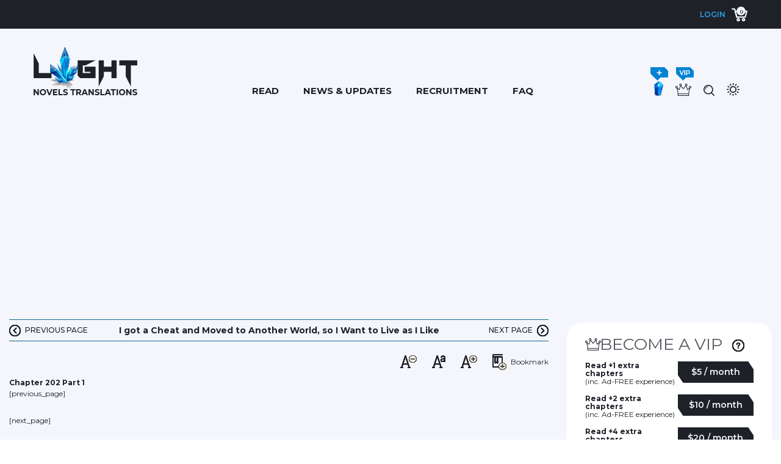

--- FILE ---
content_type: text/html; charset=UTF-8
request_url: https://lightnovelstranslations.com/novel/i-got-a-cheat-and-moved-to-another-world-so-i-want-to-live-as-i-like/chapter-202-part-1/?krystal=krytal-1500
body_size: 19943
content:
<!DOCTYPE html>
<html lang="en-US" class=" light_mode">
<head>
	<meta charset="UTF-8" />
	<!-- <meta name="viewport" content="width=device-width" /> -->
	<meta name="viewport" content="width=device-width, initial-scale=1.0, maximum-scale=1.0, user-scalable=0" />
	<title>Chapter 202 Part 1</title>
<meta name='robots' content='max-image-preview:large' />
<!-- Jetpack Site Verification Tags -->
<meta name="google-site-verification" content="PktQUBFAL9glhLd85Q8qZ_kH1LratItOpbVM40yGtt0" />
<link rel='dns-prefetch' href='//cdnjs.cloudflare.com' />
<link rel='dns-prefetch' href='//www.googletagmanager.com' />
<link rel='dns-prefetch' href='//stats.wp.com' />
<link rel='dns-prefetch' href='//fonts.googleapis.com' />
<link rel='preconnect' href='//i0.wp.com' />
<link rel='preconnect' href='//c0.wp.com' />
<link rel="alternate" type="application/rss+xml" title="Light Novels Translations &raquo; Feed" href="https://lightnovelstranslations.com/feed/" />
<link rel="alternate" type="application/rss+xml" title="Light Novels Translations &raquo; Comments Feed" href="https://lightnovelstranslations.com/comments/feed/" />
<link rel="alternate" type="application/rss+xml" title="Light Novels Translations &raquo; Chapter 202 Part 1 Comments Feed" href="https://lightnovelstranslations.com/novel/i-got-a-cheat-and-moved-to-another-world-so-i-want-to-live-as-i-like/chapter-202-part-1/feed/" />
<link rel="alternate" title="oEmbed (JSON)" type="application/json+oembed" href="https://lightnovelstranslations.com/wp-json/oembed/1.0/embed?url=https%3A%2F%2Flightnovelstranslations.com%2Fnovel%2Fi-got-a-cheat-and-moved-to-another-world-so-i-want-to-live-as-i-like%2Fchapter-202-part-1%2F" />
<link rel="alternate" title="oEmbed (XML)" type="text/xml+oembed" href="https://lightnovelstranslations.com/wp-json/oembed/1.0/embed?url=https%3A%2F%2Flightnovelstranslations.com%2Fnovel%2Fi-got-a-cheat-and-moved-to-another-world-so-i-want-to-live-as-i-like%2Fchapter-202-part-1%2F&#038;format=xml" />
<style id='wp-img-auto-sizes-contain-inline-css' type='text/css'>
img:is([sizes=auto i],[sizes^="auto," i]){contain-intrinsic-size:3000px 1500px}
/*# sourceURL=wp-img-auto-sizes-contain-inline-css */
</style>
<link rel='stylesheet' id='wc-blocks-integration-css' href='https://lightnovelstranslations.com/wp-content/plugins/woocommerce-subscriptions/vendor/woocommerce/subscriptions-core/build/index.css?ver=8.0.1' type='text/css' media='all' />
<style id='wp-emoji-styles-inline-css' type='text/css'>

	img.wp-smiley, img.emoji {
		display: inline !important;
		border: none !important;
		box-shadow: none !important;
		height: 1em !important;
		width: 1em !important;
		margin: 0 0.07em !important;
		vertical-align: -0.1em !important;
		background: none !important;
		padding: 0 !important;
	}
/*# sourceURL=wp-emoji-styles-inline-css */
</style>
<link rel='stylesheet' id='wp-block-library-css' href='https://c0.wp.com/c/6.9/wp-includes/css/dist/block-library/style.min.css' type='text/css' media='all' />
<style id='global-styles-inline-css' type='text/css'>
:root{--wp--preset--aspect-ratio--square: 1;--wp--preset--aspect-ratio--4-3: 4/3;--wp--preset--aspect-ratio--3-4: 3/4;--wp--preset--aspect-ratio--3-2: 3/2;--wp--preset--aspect-ratio--2-3: 2/3;--wp--preset--aspect-ratio--16-9: 16/9;--wp--preset--aspect-ratio--9-16: 9/16;--wp--preset--color--black: #000000;--wp--preset--color--cyan-bluish-gray: #abb8c3;--wp--preset--color--white: #ffffff;--wp--preset--color--pale-pink: #f78da7;--wp--preset--color--vivid-red: #cf2e2e;--wp--preset--color--luminous-vivid-orange: #ff6900;--wp--preset--color--luminous-vivid-amber: #fcb900;--wp--preset--color--light-green-cyan: #7bdcb5;--wp--preset--color--vivid-green-cyan: #00d084;--wp--preset--color--pale-cyan-blue: #8ed1fc;--wp--preset--color--vivid-cyan-blue: #0693e3;--wp--preset--color--vivid-purple: #9b51e0;--wp--preset--gradient--vivid-cyan-blue-to-vivid-purple: linear-gradient(135deg,rgb(6,147,227) 0%,rgb(155,81,224) 100%);--wp--preset--gradient--light-green-cyan-to-vivid-green-cyan: linear-gradient(135deg,rgb(122,220,180) 0%,rgb(0,208,130) 100%);--wp--preset--gradient--luminous-vivid-amber-to-luminous-vivid-orange: linear-gradient(135deg,rgb(252,185,0) 0%,rgb(255,105,0) 100%);--wp--preset--gradient--luminous-vivid-orange-to-vivid-red: linear-gradient(135deg,rgb(255,105,0) 0%,rgb(207,46,46) 100%);--wp--preset--gradient--very-light-gray-to-cyan-bluish-gray: linear-gradient(135deg,rgb(238,238,238) 0%,rgb(169,184,195) 100%);--wp--preset--gradient--cool-to-warm-spectrum: linear-gradient(135deg,rgb(74,234,220) 0%,rgb(151,120,209) 20%,rgb(207,42,186) 40%,rgb(238,44,130) 60%,rgb(251,105,98) 80%,rgb(254,248,76) 100%);--wp--preset--gradient--blush-light-purple: linear-gradient(135deg,rgb(255,206,236) 0%,rgb(152,150,240) 100%);--wp--preset--gradient--blush-bordeaux: linear-gradient(135deg,rgb(254,205,165) 0%,rgb(254,45,45) 50%,rgb(107,0,62) 100%);--wp--preset--gradient--luminous-dusk: linear-gradient(135deg,rgb(255,203,112) 0%,rgb(199,81,192) 50%,rgb(65,88,208) 100%);--wp--preset--gradient--pale-ocean: linear-gradient(135deg,rgb(255,245,203) 0%,rgb(182,227,212) 50%,rgb(51,167,181) 100%);--wp--preset--gradient--electric-grass: linear-gradient(135deg,rgb(202,248,128) 0%,rgb(113,206,126) 100%);--wp--preset--gradient--midnight: linear-gradient(135deg,rgb(2,3,129) 0%,rgb(40,116,252) 100%);--wp--preset--font-size--small: 13px;--wp--preset--font-size--medium: 20px;--wp--preset--font-size--large: 36px;--wp--preset--font-size--x-large: 42px;--wp--preset--spacing--20: 0.44rem;--wp--preset--spacing--30: 0.67rem;--wp--preset--spacing--40: 1rem;--wp--preset--spacing--50: 1.5rem;--wp--preset--spacing--60: 2.25rem;--wp--preset--spacing--70: 3.38rem;--wp--preset--spacing--80: 5.06rem;--wp--preset--shadow--natural: 6px 6px 9px rgba(0, 0, 0, 0.2);--wp--preset--shadow--deep: 12px 12px 50px rgba(0, 0, 0, 0.4);--wp--preset--shadow--sharp: 6px 6px 0px rgba(0, 0, 0, 0.2);--wp--preset--shadow--outlined: 6px 6px 0px -3px rgb(255, 255, 255), 6px 6px rgb(0, 0, 0);--wp--preset--shadow--crisp: 6px 6px 0px rgb(0, 0, 0);}:where(.is-layout-flex){gap: 0.5em;}:where(.is-layout-grid){gap: 0.5em;}body .is-layout-flex{display: flex;}.is-layout-flex{flex-wrap: wrap;align-items: center;}.is-layout-flex > :is(*, div){margin: 0;}body .is-layout-grid{display: grid;}.is-layout-grid > :is(*, div){margin: 0;}:where(.wp-block-columns.is-layout-flex){gap: 2em;}:where(.wp-block-columns.is-layout-grid){gap: 2em;}:where(.wp-block-post-template.is-layout-flex){gap: 1.25em;}:where(.wp-block-post-template.is-layout-grid){gap: 1.25em;}.has-black-color{color: var(--wp--preset--color--black) !important;}.has-cyan-bluish-gray-color{color: var(--wp--preset--color--cyan-bluish-gray) !important;}.has-white-color{color: var(--wp--preset--color--white) !important;}.has-pale-pink-color{color: var(--wp--preset--color--pale-pink) !important;}.has-vivid-red-color{color: var(--wp--preset--color--vivid-red) !important;}.has-luminous-vivid-orange-color{color: var(--wp--preset--color--luminous-vivid-orange) !important;}.has-luminous-vivid-amber-color{color: var(--wp--preset--color--luminous-vivid-amber) !important;}.has-light-green-cyan-color{color: var(--wp--preset--color--light-green-cyan) !important;}.has-vivid-green-cyan-color{color: var(--wp--preset--color--vivid-green-cyan) !important;}.has-pale-cyan-blue-color{color: var(--wp--preset--color--pale-cyan-blue) !important;}.has-vivid-cyan-blue-color{color: var(--wp--preset--color--vivid-cyan-blue) !important;}.has-vivid-purple-color{color: var(--wp--preset--color--vivid-purple) !important;}.has-black-background-color{background-color: var(--wp--preset--color--black) !important;}.has-cyan-bluish-gray-background-color{background-color: var(--wp--preset--color--cyan-bluish-gray) !important;}.has-white-background-color{background-color: var(--wp--preset--color--white) !important;}.has-pale-pink-background-color{background-color: var(--wp--preset--color--pale-pink) !important;}.has-vivid-red-background-color{background-color: var(--wp--preset--color--vivid-red) !important;}.has-luminous-vivid-orange-background-color{background-color: var(--wp--preset--color--luminous-vivid-orange) !important;}.has-luminous-vivid-amber-background-color{background-color: var(--wp--preset--color--luminous-vivid-amber) !important;}.has-light-green-cyan-background-color{background-color: var(--wp--preset--color--light-green-cyan) !important;}.has-vivid-green-cyan-background-color{background-color: var(--wp--preset--color--vivid-green-cyan) !important;}.has-pale-cyan-blue-background-color{background-color: var(--wp--preset--color--pale-cyan-blue) !important;}.has-vivid-cyan-blue-background-color{background-color: var(--wp--preset--color--vivid-cyan-blue) !important;}.has-vivid-purple-background-color{background-color: var(--wp--preset--color--vivid-purple) !important;}.has-black-border-color{border-color: var(--wp--preset--color--black) !important;}.has-cyan-bluish-gray-border-color{border-color: var(--wp--preset--color--cyan-bluish-gray) !important;}.has-white-border-color{border-color: var(--wp--preset--color--white) !important;}.has-pale-pink-border-color{border-color: var(--wp--preset--color--pale-pink) !important;}.has-vivid-red-border-color{border-color: var(--wp--preset--color--vivid-red) !important;}.has-luminous-vivid-orange-border-color{border-color: var(--wp--preset--color--luminous-vivid-orange) !important;}.has-luminous-vivid-amber-border-color{border-color: var(--wp--preset--color--luminous-vivid-amber) !important;}.has-light-green-cyan-border-color{border-color: var(--wp--preset--color--light-green-cyan) !important;}.has-vivid-green-cyan-border-color{border-color: var(--wp--preset--color--vivid-green-cyan) !important;}.has-pale-cyan-blue-border-color{border-color: var(--wp--preset--color--pale-cyan-blue) !important;}.has-vivid-cyan-blue-border-color{border-color: var(--wp--preset--color--vivid-cyan-blue) !important;}.has-vivid-purple-border-color{border-color: var(--wp--preset--color--vivid-purple) !important;}.has-vivid-cyan-blue-to-vivid-purple-gradient-background{background: var(--wp--preset--gradient--vivid-cyan-blue-to-vivid-purple) !important;}.has-light-green-cyan-to-vivid-green-cyan-gradient-background{background: var(--wp--preset--gradient--light-green-cyan-to-vivid-green-cyan) !important;}.has-luminous-vivid-amber-to-luminous-vivid-orange-gradient-background{background: var(--wp--preset--gradient--luminous-vivid-amber-to-luminous-vivid-orange) !important;}.has-luminous-vivid-orange-to-vivid-red-gradient-background{background: var(--wp--preset--gradient--luminous-vivid-orange-to-vivid-red) !important;}.has-very-light-gray-to-cyan-bluish-gray-gradient-background{background: var(--wp--preset--gradient--very-light-gray-to-cyan-bluish-gray) !important;}.has-cool-to-warm-spectrum-gradient-background{background: var(--wp--preset--gradient--cool-to-warm-spectrum) !important;}.has-blush-light-purple-gradient-background{background: var(--wp--preset--gradient--blush-light-purple) !important;}.has-blush-bordeaux-gradient-background{background: var(--wp--preset--gradient--blush-bordeaux) !important;}.has-luminous-dusk-gradient-background{background: var(--wp--preset--gradient--luminous-dusk) !important;}.has-pale-ocean-gradient-background{background: var(--wp--preset--gradient--pale-ocean) !important;}.has-electric-grass-gradient-background{background: var(--wp--preset--gradient--electric-grass) !important;}.has-midnight-gradient-background{background: var(--wp--preset--gradient--midnight) !important;}.has-small-font-size{font-size: var(--wp--preset--font-size--small) !important;}.has-medium-font-size{font-size: var(--wp--preset--font-size--medium) !important;}.has-large-font-size{font-size: var(--wp--preset--font-size--large) !important;}.has-x-large-font-size{font-size: var(--wp--preset--font-size--x-large) !important;}
/*# sourceURL=global-styles-inline-css */
</style>

<style id='classic-theme-styles-inline-css' type='text/css'>
/*! This file is auto-generated */
.wp-block-button__link{color:#fff;background-color:#32373c;border-radius:9999px;box-shadow:none;text-decoration:none;padding:calc(.667em + 2px) calc(1.333em + 2px);font-size:1.125em}.wp-block-file__button{background:#32373c;color:#fff;text-decoration:none}
/*# sourceURL=/wp-includes/css/classic-themes.min.css */
</style>
<link rel='stylesheet' id='woocommerce-layout-css' href='https://c0.wp.com/p/woocommerce/10.4.3/assets/css/woocommerce-layout.css' type='text/css' media='all' />
<style id='woocommerce-layout-inline-css' type='text/css'>

	.infinite-scroll .woocommerce-pagination {
		display: none;
	}
/*# sourceURL=woocommerce-layout-inline-css */
</style>
<link rel='stylesheet' id='woocommerce-smallscreen-css' href='https://c0.wp.com/p/woocommerce/10.4.3/assets/css/woocommerce-smallscreen.css' type='text/css' media='only screen and (max-width: 768px)' />
<link rel='stylesheet' id='woocommerce-general-css' href='https://c0.wp.com/p/woocommerce/10.4.3/assets/css/woocommerce.css' type='text/css' media='all' />
<style id='woocommerce-inline-inline-css' type='text/css'>
.woocommerce form .form-row .required { visibility: visible; }
/*# sourceURL=woocommerce-inline-inline-css */
</style>
<link rel='stylesheet' id='wc-memberships-frontend-css' href='https://lightnovelstranslations.com/wp-content/plugins/woocommerce-memberships/assets/css/frontend/wc-memberships-frontend.min.css?ver=1.26.10' type='text/css' media='all' />
<link rel='stylesheet' id='lightnovel-style-css' href='https://lightnovelstranslations.com/wp-content/themes/light_novel/style.css?ver=6.9' type='text/css' media='all' />
<link rel='stylesheet' id='custom-font-css' href='https://fonts.googleapis.com/css2?family=Montserrat%3Awght%40400%3B500%3B600%3B700&#038;display=swap&#038;ver=1.0' type='text/css' media='all' />
<link rel='stylesheet' id='css-swiper-slider-css' href='https://lightnovelstranslations.com/wp-content/themes/light_novel/css/swiper-bundle.min.css?ver=6.9' type='text/css' media='all' />
<link rel='stylesheet' id='css-rating-css' href='https://lightnovelstranslations.com/wp-content/themes/light_novel/css/star-rating-svg.css?ver=6.9' type='text/css' media='all' />
<link rel='stylesheet' id='css-select2-css' href='https://lightnovelstranslations.com/wp-content/themes/light_novel/css/select2.min.css?ver=6.9' type='text/css' media='all' />
<link rel='stylesheet' id='css-custom-css' href='https://lightnovelstranslations.com/wp-content/themes/light_novel/css/custom.css?ver=6.9' type='text/css' media='all' />
<link rel='stylesheet' id='css-custom-night-mode-css' href='https://lightnovelstranslations.com/wp-content/themes/light_novel/css/night_mode.css?ver=6.9' type='text/css' media='all' />
<link rel='stylesheet' id='css-responsive-css' href='https://lightnovelstranslations.com/wp-content/themes/light_novel/css/responsives.css?ver=6.9' type='text/css' media='all' />
<script type="text/javascript" src="https://c0.wp.com/c/6.9/wp-includes/js/jquery/jquery.min.js" id="jquery-core-js"></script>
<script type="text/javascript" src="https://c0.wp.com/c/6.9/wp-includes/js/jquery/jquery-migrate.min.js" id="jquery-migrate-js"></script>
<script type="text/javascript" src="https://c0.wp.com/p/woocommerce/10.4.3/assets/js/jquery-blockui/jquery.blockUI.min.js" id="wc-jquery-blockui-js" data-wp-strategy="defer"></script>
<script type="text/javascript" id="wc-add-to-cart-js-extra">
/* <![CDATA[ */
var wc_add_to_cart_params = {"ajax_url":"/wp-admin/admin-ajax.php","wc_ajax_url":"/?wc-ajax=%%endpoint%%","i18n_view_cart":"View cart","cart_url":"https://lightnovelstranslations.com/cart/","is_cart":"","cart_redirect_after_add":"no"};
//# sourceURL=wc-add-to-cart-js-extra
/* ]]> */
</script>
<script type="text/javascript" src="https://c0.wp.com/p/woocommerce/10.4.3/assets/js/frontend/add-to-cart.min.js" id="wc-add-to-cart-js" defer="defer" data-wp-strategy="defer"></script>
<script type="text/javascript" src="https://c0.wp.com/p/woocommerce/10.4.3/assets/js/js-cookie/js.cookie.min.js" id="wc-js-cookie-js" data-wp-strategy="defer"></script>
<script type="text/javascript" src="https://lightnovelstranslations.com/wp-content/themes/light_novel/js/swiper-bundle.min.js?ver=1" id="js-swiper-slider-js"></script>
<script type="text/javascript" src="https://lightnovelstranslations.com/wp-content/themes/light_novel/js/jquery.star-rating-svg.js?ver=1" id="js-rating-js"></script>
<script type="text/javascript" src="https://lightnovelstranslations.com/wp-content/themes/light_novel/js/select2.min.js?ver=1" id="select2_jquery-js"></script>
<script type="text/javascript" src="https://cdnjs.cloudflare.com/ajax/libs/jquery-cookie/1.4.1/jquery.cookie.min.js?ver=1" id="cookie_jquery-js"></script>
<script type="text/javascript" id="custom-js-js-extra">
/* <![CDATA[ */
var viwiz = {"ajaxurl":"https://lightnovelstranslations.com/wp-admin/admin-ajax.php"};
//# sourceURL=custom-js-js-extra
/* ]]> */
</script>
<script type="text/javascript" src="https://lightnovelstranslations.com/wp-content/themes/light_novel/js/custom.js?ver=1" id="custom-js-js"></script>

<!-- Google tag (gtag.js) snippet added by Site Kit -->
<!-- Google Analytics snippet added by Site Kit -->
<script type="text/javascript" src="https://www.googletagmanager.com/gtag/js?id=G-NH052S1M45" id="google_gtagjs-js" async></script>
<script type="text/javascript" id="google_gtagjs-js-after">
/* <![CDATA[ */
window.dataLayer = window.dataLayer || [];function gtag(){dataLayer.push(arguments);}
gtag("set","linker",{"domains":["lightnovelstranslations.com"]});
gtag("js", new Date());
gtag("set", "developer_id.dZTNiMT", true);
gtag("config", "G-NH052S1M45");
 window._googlesitekit = window._googlesitekit || {}; window._googlesitekit.throttledEvents = []; window._googlesitekit.gtagEvent = (name, data) => { var key = JSON.stringify( { name, data } ); if ( !! window._googlesitekit.throttledEvents[ key ] ) { return; } window._googlesitekit.throttledEvents[ key ] = true; setTimeout( () => { delete window._googlesitekit.throttledEvents[ key ]; }, 5 ); gtag( "event", name, { ...data, event_source: "site-kit" } ); }; 
//# sourceURL=google_gtagjs-js-after
/* ]]> */
</script>
<link rel="https://api.w.org/" href="https://lightnovelstranslations.com/wp-json/" /><link rel="EditURI" type="application/rsd+xml" title="RSD" href="https://lightnovelstranslations.com/xmlrpc.php?rsd" />
<meta name="generator" content="WordPress 6.9" />
<meta name="generator" content="WooCommerce 10.4.3" />
<link rel="canonical" href="https://lightnovelstranslations.com/novel/i-got-a-cheat-and-moved-to-another-world-so-i-want-to-live-as-i-like/chapter-202-part-1/" />
<link rel='shortlink' href='https://lightnovelstranslations.com/?p=92667' />
<meta name="generator" content="Site Kit by Google 1.170.0" />	<style>img#wpstats{display:none}</style>
		<link rel="pingback" href="https://lightnovelstranslations.com/xmlrpc.php" />
	<noscript><style>.woocommerce-product-gallery{ opacity: 1 !important; }</style></noscript>
	
<!-- Google AdSense meta tags added by Site Kit -->
<meta name="google-adsense-platform-account" content="ca-host-pub-2644536267352236">
<meta name="google-adsense-platform-domain" content="sitekit.withgoogle.com">
<!-- End Google AdSense meta tags added by Site Kit -->
<meta name="description" content="[previous_page] [next_page] Translator: “Hakou”&nbsp; &nbsp; &nbsp; &nbsp; &nbsp; &nbsp; &nbsp; &nbsp; &nbsp; &nbsp; &nbsp; &nbsp; &nbsp; &nbsp; &nbsp;Editor: &quot;Weasalopes&quot; Four days to the west of the royal capital by regular golem carriage. There is the provincial city of Landbarn. It was invaded by the Empire about half a year ago, and is now ruled by&hellip;" />
<link rel="icon" href="https://i0.wp.com/lightnovelstranslations.com/wp-content/uploads/2020/12/cropped-favicon-32px.png?fit=32%2C32&#038;ssl=1" sizes="32x32" />
<link rel="icon" href="https://i0.wp.com/lightnovelstranslations.com/wp-content/uploads/2020/12/cropped-favicon-32px.png?fit=192%2C192&#038;ssl=1" sizes="192x192" />
<link rel="apple-touch-icon" href="https://i0.wp.com/lightnovelstranslations.com/wp-content/uploads/2020/12/cropped-favicon-32px.png?fit=180%2C180&#038;ssl=1" />
<meta name="msapplication-TileImage" content="https://i0.wp.com/lightnovelstranslations.com/wp-content/uploads/2020/12/cropped-favicon-32px.png?fit=270%2C270&#038;ssl=1" />
 	<!-- <style>
		body {
			-webkit-touch-callout:none;
			-webkit-user-select:none;
			-khtml-user-select:none;
			-moz-user-select:none;
			-ms-user-select:none;
			user-select:none;
		}
	</style>
	<script type="text/javascript"> 
		document.onkeypress=function(event) {
		event= (event||window.event);
		if (event.keyCode===123) { 
		return false;
		}
		};
		document.onmousedown=function(event) {
		event= (event||window.event);
		if (event.keyCode===123) { 
		return false;
		}
		};
		document.onkeydown=function(event) {
		event= (event||window.event);
		if (event.keyCode===123) {
		//alert('No F-keys');
		return false;
		}
		};
		function contentprotector() {
			return false;
		}
		function mousehandler(e) {
		var myevent= (isNS) ?e:event;
		var eventbutton= (isNS) ?myevent.which:myevent.button;
		if ((eventbutton===2) || (eventbutton===3))
		return false;
		}
		document.oncontextmenu=contentprotector;
		document.onmouseup=contentprotector;
		var isCtrl=false;
		window.onkeyup=function(e){
		if (e.which===17)
		isCtrl=false;
		}
		window.onkeydown=function(e){
		if (e.which===17)
		isCtrl=true;
		if (((e.which===85) || (e.which===65) || (e.which===88) || (e.which===67) || (e.which===86) || (e.which===83)) &&isCtrl===true){
		return false;
		}
		}
		isCtrl=false;
		document.ondragstart=contentprotector; 
	</script>  --> 
	  	 
						<style type="text/css">
			.close-mess-btn {
				width: 24px;
				height: 24px;
				background-image: url('https://lightnovelstranslations.com/wp-content/themes/light_novel/images/sprite.png');
				background-repeat: no-repeat;
				background-position: 0px -751px;
				display: none;
				text-indent: -999em;
				top: 10px;
			}
			
			.close-mess-span {
				position: relative;
				height: 24px;
				width: 24px;
				display: inline-block;
				margin-left: 10px;

			}
			@media(max-width: 768px){
				.close-mess-btn {
					display: block;
				}
				.top-bar.hide{
					display: none!important;
				}
			}
		</style>
		<script type="text/javascript">
			jQuery(document).ready(function($){
				jQuery(document).on('click','.close-mess-btn',function(){
					console.log('fdfdfdf');
					jQuery('.top-bar').addClass('hide');
					 var $this = jQuery(this);
				        jQuery.cookie('disable_mess', 'yes', { expires: 1, path: '/' });
					return false;
				})
			});
			if (!!jQuery.cookie('font_size')) {
			 // have cookie
			 var font_size = jQuery.cookie("font_size");
			 jQuery( ".text_story *" ).css( "font-size", "+="+font_size ); 
			} else {
			 // no cookie
			 var font_size = 0; 
			  jQuery( ".text_story *" ).css('font-size', ''); 
			}
			console.log(font_size);
			jQuery(document).on( "click",'.minus_content', function() { 
			 		font_size  = parseInt(font_size) + 1;	
			 		console.log('minus_content_btn');
			 	  jQuery.cookie('font_size', font_size, { expires: 1, path: '/' }); 
		          return false;
	        });
			jQuery(document).on( "click",'.plus_content', function() { 
			 		font_size  = parseInt(font_size) - 1;	
			 		console.log('plus_content_btn');
			 	  jQuery.cookie('font_size', font_size, { expires: 1, path: '/' }); 
		          return false;
	        });
	        jQuery(document).on( "click",'.copy_content', function() { 
		 			jQuery.removeCookie('font_size', { path: '/' });
		 			// jQuery.cookie('font_size', null);
		          return false;
	        }); 
			
		</script> 
<link rel='stylesheet' id='wc-stripe-blocks-checkout-style-css' href='https://lightnovelstranslations.com/wp-content/plugins/woocommerce-gateway-stripe/build/upe-blocks.css?ver=5149cca93b0373758856' type='text/css' media='all' />
<link rel='stylesheet' id='wc-blocks-style-css' href='https://c0.wp.com/p/woocommerce/10.4.3/assets/client/blocks/wc-blocks.css' type='text/css' media='all' />
</head>
<body class="wp-singular novels-template-default single single-novels postid-92667 wp-theme-light_novel theme-light_novel woocommerce-no-js woocommerce-checkout woocommerce-page light_mode">
	<div id="wrapper" class="hfeed">
		
		<div id="header-wrapper" class="header-wrapper">
			<div class="top-bar ">
				<div class="container">
					<div class="row"> 
														
							<div class="col-md-10 col-sm-12 top-bar-content">
															</div>
							
							<div class="col-md-2 col-sm-12 top-bar-login d-flex justify-content-start justify-content-md-end justify-content-sm-start ">
																<div class="wrapp-login-top-bar">
									<a id="btn-show-login-form" class="btn-show-login-form" href="#">Login</a>
									<div class="wrapp_login_popup">
										<div class="content_login_popup">
										
											 <ul class="list-type-login">
												<li class="item-type-login">
													<a class="login-type-btn login-with-fb" href="#" >Login with Facebook</a>
												</li>
												<li class="item-type-login">
													<a class="login-type-btn login-with-gg" href="#" >Login with Google</a>
												</li>
												<li class="item-type-login">
													<a class="login-type-btn login-with-tw" href="#" >Login with Twitter</a>
												</li>
											</ul>  
											[miniorange_social_login shape="longbuttonwithtext" theme="custombackground" space="0" width="229" height="35" color="000000"]											<div class="login-form-wrapp">
												<form name="loginform" id="loginform" action="https://lightnovelstranslations.com/wp-login.php" method="post"><p class="login-username">
				<label for="wp_user_login">Email or Username</label>
				<input type="text" name="log" id="wp_user_login" autocomplete="username" class="input" value="" size="20" />
			</p><p class="login-password">
				<label for="wp_user_pass">Password</label>
				<input type="password" name="pwd" id="wp_user_pass" autocomplete="current-password" spellcheck="false" class="input" value="" size="20" />
			</p><p class="login-remember"><label><input name="rememberme" type="checkbox" id="remembe-rme" value="forever" checked="checked" /> Remember Me</label></p><p class="login-submit">
				<input type="submit" name="wp-submit" id="wp-submit-login" class="button button-primary" value="Login" />
				<input type="hidden" name="redirect_to" value="https://lightnovelstranslations.com/novel/i-got-a-cheat-and-moved-to-another-world-so-i-want-to-live-as-i-like/chapter-202-part-1/" />
			</p></form>											</div>
											<div class="login-popup-footer">
												<div class="menu-login-menu-footer-container"><ul id="menu-login-menu-footer" class="menu"><li id="menu-item-66338" class="menu-item menu-item-type-post_type menu-item-object-page menu-item-66338"><a href="https://lightnovelstranslations.com/register/">Register</a></li>
<li id="menu-item-66339" class="menu-item menu-item-type-post_type menu-item-object-page menu-item-66339"><a href="https://lightnovelstranslations.com/lost-password/">Lost password</a></li>
</ul></div>											</div>
										</div>
									</div>
								</div>
															<div class="shop_icon">
									<a href="https://lightnovelstranslations.com/cart/" class="mini-shopping-cart">
																				<span class='mini-cart-counter desktop-hide' id="counter">
											0										</span>
									</a>
								</div>
							</div>
						<!-- </div> -->
					</div>
				</div>
			</div>
			<header id="header"> 
				<div class="container">
					<div class="row">
						<div class="col-12 col-md-12 d-flex">
							<div id="branding">
								<div id="site-title">
									<h1>
										<a id="site-logo" href="https://lightnovelstranslations.com/" title="Light Novels Translations" rel="home">
											<img src='https://lightnovelstranslations.com/wp-content/themes/light_novel/images/logo.png' alt="Light Novels Translations">
										</a>
										<a id="site-logo-night-mode" href="https://lightnovelstranslations.com/" title="Light Novels Translations" rel="home"><img src='https://lightnovelstranslations.com/wp-content/themes/light_novel/images/night-mode-logo.png' alt="Light Novels Translations"></a> 
										<a id="three-bar-menu" href="https://lightnovelstranslations.com/" title="Home"  >3 bar menu</a>
									</h1>
								</div>
								<div class="mobile_buttons">
									<div class="mobile_buttons_content">
																				<div class="mobile_vip_view_mode">
											<ul> 
												 
												<li><a href="#krystal_pricing_table_popup" class="buy-krystal top_up_btn">Krystal</a></li>
											 
												<li><a href="https://lightnovelstranslations.com/vip/" class="vip-member">Vip</a></li>
											 
												<!-- <li><a href="javascript:changecolor(1);" class="view-mode">View mode</a></li> -->
												 <li><a href="#" class="view-mode" data-viewmode="light_mode">View mode</a></li> 
											</ul>
										</div>
										<div class="shop_icon">
											<a href="https://lightnovelstranslations.com/cart/" class="mini-shopping-cart">
																								<span class='mini-cart-counter desktop-hide' id="counter">
													0												</span>
											</a>
										</div>
									
										<div class="menu-mobile">
											<div class="menu-btn">
												<span>&nbsp;</span>
											</div>
										</div>
									</div>
								</div>
								<div class="menu-mobile-dropdown">
									<div class="search_dropdown">
										<div class="search_dropdown_content">
											<form class="search_form" action="" method="post">
												<input type='text' autocomplete="off" name="search" value="" class="search_field">
												<input type="submit" name="search_submit" class="search_btn" value="Search"> 
												<a href="#" class="remove_seach_key"></a>
											</form>
										</div>
									</div>
									<div class="menu-lnt-new-website-container"><ul id="menu-lnt-new-website" class="menu"><li id="menu-item-66845" class="menu-item menu-item-type-post_type menu-item-object-page menu-item-66845"><a href="https://lightnovelstranslations.com/read/">Read</a></li>
<li id="menu-item-66849" class="menu-item menu-item-type-post_type menu-item-object-page menu-item-66849"><a href="https://lightnovelstranslations.com/latest-updates/">News &#038; Updates</a></li>
<li id="menu-item-66852" class="recruitment menu-item menu-item-type-custom menu-item-object-custom menu-item-has-children menu-item-66852"><a href="#">Recruitment</a>
<ul class="sub-menu">
	<li id="menu-item-66847" class="menu-item menu-item-type-post_type menu-item-object-page menu-item-66847"><a href="https://lightnovelstranslations.com/author/">Author</a></li>
	<li id="menu-item-66848" class="menu-item menu-item-type-post_type menu-item-object-page menu-item-66848"><a href="https://lightnovelstranslations.com/translator/">Translator</a></li>
</ul>
</li>
<li id="menu-item-110634" class="menu-item menu-item-type-post_type menu-item-object-page menu-item-110634"><a href="https://lightnovelstranslations.com/faq/">FAQ</a></li>
</ul></div>																		<div class="wrapp-login-top-bar">
										<a  class="login_popup" href="#login_in_popup">Login</a> 
									</div>
								 
								</div>
							</div>
							<nav id="main-menu">
								<div class="menu-lnt-new-website-container"><ul id="menu-lnt-new-website-1" class="menu"><li class="menu-item menu-item-type-post_type menu-item-object-page menu-item-66845"><a href="https://lightnovelstranslations.com/read/">Read</a></li>
<li class="menu-item menu-item-type-post_type menu-item-object-page menu-item-66849"><a href="https://lightnovelstranslations.com/latest-updates/">News &#038; Updates</a></li>
<li class="recruitment menu-item menu-item-type-custom menu-item-object-custom menu-item-has-children menu-item-66852"><a href="#">Recruitment</a>
<ul class="sub-menu">
	<li class="menu-item menu-item-type-post_type menu-item-object-page menu-item-66847"><a href="https://lightnovelstranslations.com/author/">Author</a></li>
	<li class="menu-item menu-item-type-post_type menu-item-object-page menu-item-66848"><a href="https://lightnovelstranslations.com/translator/">Translator</a></li>
</ul>
</li>
<li class="menu-item menu-item-type-post_type menu-item-object-page menu-item-110634"><a href="https://lightnovelstranslations.com/faq/">FAQ</a></li>
</ul></div>							</nav>
							<div class="header-buttons">
								<ul>
									<li><a href="#krystal_pricing_table_popup" class="buy-krystal top_up_btn">Krystal</a></li>
									<li><a href="https://lightnovelstranslations.com/vip/" class="vip-member">Vip</a></li>
									<li>
										<a href="#" class="search-icon">Search</a>
										<div class="search_dropdown">
											<div class="search_dropdown_content">
												<form class="search_form" action="https://lightnovelstranslations.com/" method="get">
													<input type='text' autocomplete="off" name="search" value="" class="search_field">
													<input type="submit" name="search_submit" class="search_btn" value="Search"> 
													<a href="#" class="remove_seach_key"></a>
												</form>
											</div>
										</div>
									</li>
									<!-- <li><a href="javascript:changecolor(1);" class="view-mode">View mode</a></li> -->
									 <li><a href="#" class="view-mode"  data-viewmode="light_mode">View mode</a></li> 
									 <!-- <li><a href="#" class="viewmodetest">Viewmode</a></li> -->
									 <!-- <li><a href="#" class="viewmodetesttest">Viewmode</a></li> -->
								</ul>
							</div>
						</div>
					</div>
				</div>
							</header>
		</div>
		<div id="container"> 
			<script type="text/javascript">
				jQuery(function() {

				    // jQuery('.viewmodetesttest').click(function(e) {
				    // 	 var mode = 'night_mode';
				    //     //  if (jQuery.cookie('my_cookie') ) { jQuery.cookie( 'my_cookie', null) }
				    //     // jQuery.cookie('my_cookie', 'my_value', { expires: 30 });
				    //     jQuery.cookie('darkmode', mode, { expires: 7, path: '/' });
				    // });
				    jQuery(document).on('click','.view-mode', function(){
				        var $this = jQuery(this);
				        console.log('hhhhh');
				        if($this.attr('data-viewmode') == 'light_mode'){
				           jQuery('body').removeClass('light_mode') ;
				           jQuery('html').removeClass('light_mode') ;
				           $this.attr('data-viewmode','night_mode');
				           jQuery('body').addClass('night_mode');
				           jQuery('html').addClass('night_mode');
				            var mode = 'night_mode';
				            jQuery.cookie('darkmode', mode, { expires: 7, path: '/' });
				        } else if($this.attr('data-viewmode') == 'night_mode'){
				            jQuery('body').removeClass('night_mode'); 
				            jQuery('html').removeClass('night_mode'); 
				           $this.attr('data-viewmode','light_mode');
				           jQuery('body').addClass('light_mode');
				           jQuery('html').addClass('light_mode');
				           var mode = 'light_mode';
				          jQuery.cookie('darkmode', mode, { expires: 7, path: '/' });
				        } 
				        
				        return false;
				    });
				});
			</script><div class="actual-read-page chapter-page">
			<section class="actual-read-section section-content">
		<div class="container-novel ">
			<div class="row">
				<div class="col-chapter-left">
					<div class="row">
						<div class="col-12  ads-section">
							    <script async src="https://pagead2.googlesyndication.com/pagead/js/adsbygoogle.js?client=ca-pub-6973349055852983"
         crossorigin="anonymous"></script>
    <!-- Video Ad at the top -->
    <ins class="adsbygoogle"
         style="display:block"
         data-ad-client="ca-pub-6973349055852983"
         data-ad-slot="5944817002"
         data-ad-format="auto"
         data-full-width-responsive="true"></ins>
    <script>
         (adsbygoogle = window.adsbygoogle || []).push({});
    </script>
 

						</div>
					</div>
										<div class="row menu_story">
						<div class="col-sm-12 col-md-12">
							<div class="menu_story_content">
								<div class=" previus_story_btn">
									<a rel="prev" href="https://lightnovelstranslations.com/novel/i-got-a-cheat-and-moved-to-another-world-so-i-want-to-live-as-i-like/chapter-201-part-2/" title=""><span><</span>Previous Page</a>								</div>
								<div class=" title_story">
									<a href="https://lightnovelstranslations.com/novel/i-got-a-cheat-and-moved-to-another-world-so-i-want-to-live-as-i-like/">I got a Cheat and Moved to Another World, so I Want to Live as I Like</a>								</div>
								<div class=" next_story_btn">
									<a rel="next" href="https://lightnovelstranslations.com/novel/i-got-a-cheat-and-moved-to-another-world-so-i-want-to-live-as-i-like/chapter-202-part-2/" title="">Next <span>></span></a>								</div>
							</div>
						</div>
					</div>
					<div class="row">
						<div class="col-sm-12 col-md-12">
							<div class="control_page_btn">
								<div class="control_btn">
									<a href="#" class="plus_content" id="plus_content">Plus</a>
								</div>
								<div class="control_btn">
									<a href="#" class="copy_content" id="copy_content">Copy</a>
								</div>
								<div class="control_btn">
									<a href="#" class="minus_content" id="minus_content">Minus</a>
								</div>
								<div class="control_btn">
																		<a href="#" class="bookmark_content " id="bookmark_content" data-chapter_id="92667" data-user_id='0' data-login-status='notloggedin'>Bookmark</a>
								</div>
							</div>
							
							 
															<div class="text_story">
									<h2>Chapter 202 Part 1</h2>									<div id="textbox">
<p class="alignleft">[previous_page]</p>
<p class="alignright">[next_page]</p>
</div>
<hr>
<p style="text-align: center"><strong>Translator: “Hakou”&nbsp; &nbsp; &nbsp; &nbsp; &nbsp; &nbsp; &nbsp; &nbsp; &nbsp; &nbsp; &nbsp; &nbsp; &nbsp; &nbsp; &nbsp;Editor: &#8220;Weasalopes&#8221;</strong></p>
<hr>
<p>Four days to the west of the royal capital by regular golem carriage. There is the provincial city of Landbarn.<br />
It was invaded by the Empire about half a year ago, and is now ruled by the Margrave.<br />
The Margrave was in his conference room, gathering his executives.</p>
<p>「You encountered an Elf, you say?」</p>
<p>The Margrave groaned, reflecting the setting sun outside the window with his bald head.<br />
The Ghost Knight who was thought to be the kingdom&#8217;s secret weapon. Count Rosehip and the Rose Knights headed for the Giant Hole to recover its wreckage.<br />
They found a weakened male elf near the giant hole. They bring him back to Landbarn.</p>
<p>「What’s he doing in such a place? I can’t figure out the reason why」</p>
<p>The number of elves is much smaller than the number of humans, and many of them never leave their villages.<br />
Setting aside a place like a major city or along a highway, it was unlikely to encounter their race in a place like that where not a person would pass by.</p>
<p>「About that」</p>
<p>A skinny middle-aged man with a handlebar mustache opens his mouth.</p>
<p>「The clothes that the elf was wearing were similar to a pilot&#8217;s uniform. And please look at this」</p>
<p>He pointed to the wreckage that had been recovered.<br />
It seemed to be part of the cockpit of the green-white Knight that had attacked the Reaper.</p>
<p>「I&#8217;m not sure how to explain this, but the way they are made and sewn is very similar to the goods made in the elven villages」</p>
<p>The Margrave understands what he said and opens his mouth.</p>
<p>「The green-white Knight was made in the elven village. And the one who was piloting it was also an elf. Is what you&#8217;re trying to say, yes?」</p>
<p>However, there was someone who tilted his head at what he said. It was the Count Rosehip, a large man with short white hair.</p>
<p>「Under the circumstances, I suppose that&#8217;s true. But I&#8217;ve never heard of an elf owning a Knight before」</p>
<p>Count Rosehip knows more about Knights than most of these people. At that statement, Handlebar mustache lost confidence and dropped his shoulders.<br />
The Margrave, however, did not.</p>
<p>「There is a difference between 『not known』 and 『not exist』. If I may ask you, Sir, as someone who specializes in Knights, how is an elf as a pilot?」</p>
<p>Crossing his thick arms, Count Rosehip closed his eyes and thought.<br />
After a short pause, he slowly opened his eyes and said.</p>
<p>「I&#8217;ve heard that they are a race that excels in magic. They possess a great deal of magical power and are probably very good at manipulating it」</p>
<p>They are very well suited to be a pilot. After he concluded as such, he exhaled heavily and continued his words.</p>
<p>「It seems that I was a little caught up in my preconceptions. If the elf becomes a pilot, it is not impossible for them to fight like the Ghost Knight」</p>
<p>The Margrave nodded with a smile. Handlebar mustache who sits next to him, expressed his opinion with a thoughtful expression.</p>
<p>「Does that mean that the kingdom has allied itself with the elves?」</p>
<p>However, he doesn&#8217;t seem to be convinced himself. He bent his mouth, frowned, and denied it with the following words.</p>
<p>「I couldn’t find anything that prove them lending a hand to the kingdom」</p>
<p>「No, there is. A big reason to do so」</p>
<p>Everyone&#8217;s eyes focused on what the Margrave said.</p>
<p>「If the expeditionary force had continued their invasion as is, there is a good chance that the kingdom would have been destroyed」</p>
<p>The bald middle-aged man looked back to the northwest direction of the imperial capital and continued proudly while puffing out his chest.</p>
<p>「And our Emperor is not satisfied with one kingdom. He wants all of the human races on the continent of Ost to be his possessions」</p>
<p>「It is exactly as you said」</p>
<p>Count Rosehip nodded greatly.<br />
The Margrave and Count Rosehip had been by his side since he was the Crown Prince. They were the ones who knew the Emperor&#8217;s dream.</p>
<p>「But he will surely won&#8217;t stop at that. After the unification of the human race, His Majesty will make strict demands of the elves regarding their rights to the World Tree」</p>
<p>The world&#8217;s greatest magical resource, the World Tree. The Elves currently have a monopoly on it and continue to ignore any invitations for joint management.<br />
But that&#8217;s only because the human race is so scattered.</p>
<p>「They don&#8217;t want the human race to be united. In that case, I can understand the actions of the elves. We have won too much」</p>
<p>The Empire, the Kingdom, and the Eastern country. To divide the major countries and reduce their power. That&#8217;s what the Margrave meant.<br />
Count Rosehip and Handlebar mustache pondered silently. Then a low voice echoed.</p>
<p>「I agree with the Margrave&#8217;s opinion.」</p>
<p>It was the Grim Reaper. He opened his eyes with dark circles underneath and flicked his gaze around the room.</p>
<p>「The elves are essentially enemies to the human race. We should consider how to deal with them with such thoughts as a basis」</p>
<p>He did not say why. However, his voice was full of conviction and inexplicable persuasiveness.<br />
Seeing that there was no opposition, the Margrave asked Handlebar mustache.</p>
<p>「How are the elves we captured doing now?」</p>
<p>「He seems to be very weak. However, we have given him healing magic and potions, so he should recover soon」</p>
<p>The Margrave nodded.</p>
<p>「You may use the highest rank potion available. Conduct an interrogation as quickly as possible」</p>
<p>First of all, the first report to the home country. The second report will come after we get proof from the testimonies, but we don&#8217;t want to wait too long.<br />
As I was instructing Handlebar mustache, Count Rosehip approached me.</p>
<p>「About that matter」</p>
<p>A large man leaned forward and his eyes were shining.</p>
<p>「I hope you can leave the interrogation to me」</p>
<p>He offered in a passionate voice. When I asked him why, he replied with a hint of embarrassment while stroking his chin.</p>
<p>「I&#8217;m ashamed to admit that I have no experience with the elves yet. I was wondering if you would allow me to try out wickedness of the defeated on him」</p>
<p>As he stared at that figure, the Margrave bent one eyebrow and pondered.</p>
<p>(Our knights and the green-white Knights are fighting in the giant hole.)</p>
<p>He returned his gaze to Count Rosehip&#8217;s anticipation filled face and further thought about it.</p>
<p>(As an empire, we may have the right to do wickedness to the defeated. But it is the Lord Reaper who has the right of priority.)</p>
<p>He glanced over at the Grim Reaper. The hollow-cheeked man with dark circles under his eyes had his arms crossed and his eyes closed.</p>
<p>「It depends on how the Lord Reaper feels about it」</p>
<p>The Grim Reaper quietly opens his eyes at those words. After taking a glance at the Margrave, he shifts his gaze to Count Rosehip.</p>
<p>「I’ll leave it to you」</p>
<p>「Ohh!」</p>
<p>Count Rosehip clearly expresses his joy.<br />
The Margrave does not change his expression, but in a flat tone, he tells the middle-aged man with short white hair.</p>
<p>「All right, but your first priority is to get the information. Don&#8217;t get that wrong」</p>
<p>「Your words is a command for my roses」</p>
<p>The Margrave then made eye contact with Handlebar mustache for a moment. He seemed to feel the same way.</p>
<p>(I&#8217;m doing this so that I can keep Count Rosehip in my faction)</p>
<p>***</p>
<p>The stage moves from Landbarn to the north-northeast.<br />
It is a rural city located in the northern part of the kingdom, straight north from the royal capital along the highway and past the mountains.<br />
I had just arrived with the Old Lady, and now we were in the conference room in the city hall.</p>
<p>「Winter Shogun, huh?」</p>
<p>I ask the middle-aged man who is reasonably fat as I look at the map spread out on his desk.<br />
The reason I&#8217;m here is for work. I&#8217;m a pilot for the merchant guild&#8217;s Knight, and I&#8217;m here to exterminate demon beasts.</p>
<p>(Although actually I wanted to play a little longer)</p>
<p>It&#8217;s been three days since the decisive battle. I&#8217;ve been going to Jayanne&#8217;s every day, drowning in the skills and gentleness of Light cruiser-sensei.<br />
After all, I had been waiting for more than half a year. It&#8217;s not that easy telling myself to settle down.</p>
<p>(Although I say that, I was a little too into it. It&#8217;s a good thing I have a work to do)</p>
<p>The important thing is to have a balance between work and personal life.<br />
Regardless of whether an elven Knight appears or the ban on Light cruiser-sensei is lifted, time goes on and so is life.<br />
As I reminded myself of this, I listened to the explanation of the mayor, a considerably fat middle-aged man</p>
<p>「Yes, it comes every year, but this year it was a little too early」</p>
<p>The Winter Shogun is said to be undead, but its exact identity has not been determined. He takes the form of a skeleton clad in armor and rides a horse that is also only made of bones.</p>
<hr>
<div id="textbox">
<p class="alignleft">[previous_page]</p>
<p class="alignright">[next_page]</p>
</div>
<hr>
									<div class="row">
									    <div class="col-12 adv_content_11 ads_content ads-section mb-3">
									      <div class="entry-content-custom">
									        <script async src="https://pagead2.googlesyndication.com/pagead/js/adsbygoogle.js?client=ca-pub-6973349055852983"
											     crossorigin="anonymous"></script>
											<!-- LNT Under Comments Ad -->
											<ins class="adsbygoogle"
											     style="display:block"
											     data-ad-client="ca-pub-6973349055852983"
											     data-ad-slot="6479120779"
											     data-ad-format="auto"
											     data-full-width-responsive="true"></ins>
											<script>
											     (adsbygoogle = window.adsbygoogle || []).push({});
											</script>





									      </div>
									    </div>
									  </div>
								</div>
														 
						</div>
					</div>
					<div class="row menu_story">
						<div class="col-sm-12 col-md-12">
							<div class="menu_story_content">
								<div class=" previus_story_btn">
									<a rel="prev" href="https://lightnovelstranslations.com/novel/i-got-a-cheat-and-moved-to-another-world-so-i-want-to-live-as-i-like/chapter-201-part-2/" title=""><span><</span>Previous Page</a>								</div>
								<div class=" title_story">
									<a href="https://lightnovelstranslations.com/novel/i-got-a-cheat-and-moved-to-another-world-so-i-want-to-live-as-i-like/">I got a Cheat and Moved to Another World, so I Want to Live as I Like</a>								</div>
								<div class=" next_story_btn">
									<a rel="next" href="https://lightnovelstranslations.com/novel/i-got-a-cheat-and-moved-to-another-world-so-i-want-to-live-as-i-like/chapter-202-part-2/" title="">Next <span>></span></a>								</div>
							</div>
						</div>
					</div>
					<div class="row">
						<div class="col-sm-12 col-md-12">
							<div class="control_page_btn">
								<div class="control_btn">
									<a href="#" class="plus_content" id="plus_content">Plus</a>
								</div>
								<div class="control_btn">
									<a href="#" class="copy_content" id="copy_content">Copy</a>
								</div>
								<div class="control_btn">
									<a href="#" class="minus_content" id="minus_content">Minus</a>
								</div>
								<div class="control_btn">
																		<a href="#" class="bookmark_content " id="bookmark_content" data-chapter_id="92667" data-user_id='0' data-login-status='notloggedin'>Bookmark</a>
								</div>
							</div>
						</div>
					</div>
										<div class="row"> 
						<div class="col-12  ads_content ads-section mt-3"> 
													</div>
					</div>
					
				</div>
				<div class="col-chapter-right col-right">
					
<div class="row">
	<div class="col-12  ads-section">
		<!-- <div class="entry-content"> -->
						<script async src="https://pagead2.googlesyndication.com/pagead/js/adsbygoogle.js?client=ca-pub-6973349055852983"
			     crossorigin="anonymous"></script>
			<!-- LNT Right Side Bar 1 -->
			<ins class="adsbygoogle"
			     style="display:block"
			     data-ad-client="ca-pub-6973349055852983"
			     data-ad-slot="7859156216"
			     data-ad-format="auto"
			     data-full-width-responsive="true"></ins>
			<script>
			     (adsbygoogle = window.adsbygoogle || []).push({});
			</script>

		<!-- </div> -->
	</div>
</div>
<div class="row">
	<div class="col-12">
		<div class="sider_bar_box box_vip">
			<h3 class="title-list-novel become_a_vip_title">
				<span>Become a VIP</span>
				<div class="question_note">
					<span class="question_icon" >Question icon</span>
					<div class="q2" id="q2">
						<span>Become a VIP and enjoy the benefits of being able to read chapters in advance of the current release schedule.</span>
					</div>
				</div>
			</h3>
			<ul class="become_a_vip_list">
				<li class="become_a_vip_item">
						<div class="wrap_become_a_vip_text">
							<span class="become_a_vip_name">Read +1 extra chapters</span>
							<span class="become_a_vip_subname">(inc. Ad-FREE experience)</span>
						</div>
						<a class="btn btn_path become_a_vip_btn buy_vipmember"  data-krystal_id='66194' href="#" data-novel_id="88111">$5 / month</a>
					</li>
					<li class="become_a_vip_item">
						<div class="wrap_become_a_vip_text">
							<span class="become_a_vip_name">Read +2 extra chapters</span>
							<span class="become_a_vip_subname">(inc. Ad-FREE experience)</span>
						</div>
						<a class="btn btn_path become_a_vip_btn buy_vipmember" data-krystal_id='66188' href="#" data-novel_id="88111" >$10 / month</a>
					</li>
					<li class="become_a_vip_item">
						<div class="wrap_become_a_vip_text">
							<span class="become_a_vip_name">Read +4 extra chapters</span>
							<span class="become_a_vip_subname">(inc. Ad-FREE experience)</span>
						</div>
						<a class="btn btn_path become_a_vip_btn buy_vipmember" data-krystal_id='66190' href="#" data-novel_id="88111">$20 / month</a>
					</li>
			</ul>
			<div class="wrap_become_a_vip_viewmore"><a class="become_a_vip_btn_viewmore" href="https://lightnovelstranslations.com/vip/?novel=88111">View more options</a></div>
		</div>
	</div>
</div>
<!--- sponsor --->

<!---- Speed up schedule new features ---->
	 
<!---- Speed up schedule new features ---->

<!--- sponsor --->
<div class="row">
	<div class="col-12  ads_content ads-section">
		<!-- <div class="entry-content"> -->
				<!-- Tag ID: lightnoveltranslations_300x250_300x600_Right_3 -->
		<script async src="https://pagead2.googlesyndication.com/pagead/js/adsbygoogle.js?client=ca-pub-6973349055852983"
		     crossorigin="anonymous"></script>
		<!-- LNT Right Side Bar 2 -->
		<ins class="adsbygoogle"
		     style="display:block"
		     data-ad-client="ca-pub-6973349055852983"
		     data-ad-slot="5404345275"
		     data-ad-format="auto"
		     data-full-width-responsive="true"></ins>
		<script>
		     (adsbygoogle = window.adsbygoogle || []).push({});
		</script>

		<!-- </div> -->
	</div>
</div>
<div class="row">
	<div class="col-12 ">
		<div class="sidebar_lastest_update">
			<h3 class="title-list-novel lastest_update_title"><span>LATEST UPDATES</span></h3>

			<ul class="sidebar_list_lastest_update">
								<li class="lastest_update_item">
					<span class="title"><a href="https://lightnovelstranslations.com/novel/shangrila-frontier-shitty-games-hunter-challenges-godly-game/" title="ShangriLa Frontier ~ Shitty Games Hunter Challenges Godly Game ~" >ShangriLa Frontier ~ Shitty Games Hunter Challenges Godly Game ~</a></span>
					<span class="chapter"><a href="https://lightnovelstranslations.com/novel/shangrila-frontier-shitty-games-hunter-challenges-godly-game/shangrila-frontier-chapter-616-boxes-falling-into-the-heavens-part-2/" title="ShangriLa Frontier Chapter 616: Boxes Falling Into the Heavens Part 2"><span class="font-weight-normal">ShangriLa Frontier Chapter 616: Boxes Falling Into the Heavens Part 2</span></a></span>
				</li>
								<li class="lastest_update_item">
					<span class="title"><a href="https://lightnovelstranslations.com/novel/return-of-the-fallen/" title="Return of the Fallen" >Return of the Fallen</a></span>
					<span class="chapter"><a href="https://lightnovelstranslations.com/novel/return-of-the-fallen/return-of-the-fallen-volume-13-chapter-39/" title="Return of the Fallen Volume 13 Chapter 39"><span class="font-weight-normal">Return of the Fallen Volume 13 Chapter 39</span></a></span>
				</li>
								<li class="lastest_update_item">
					<span class="title"><a href="https://lightnovelstranslations.com/novel/rule-breaker-light-novel/" title="Rule Breaker (Light Novel)" >Rule Breaker (Light Novel)</a></span>
					<span class="chapter"><a href="https://lightnovelstranslations.com/novel/rule-breaker-light-novel/dungeon-site-and-the-final-clue-part-03/" title="Dungeon Site and the Final Clue &#8211; Part 03"><span class="font-weight-normal">Dungeon Site and the Final Clue &#8211; Part 03</span></a></span>
				</li>
								<li class="lastest_update_item">
					<span class="title"><a href="https://lightnovelstranslations.com/novel/the-loner-who-conquers-the-other-world-wn/" title="Loner Who Conquers the Other World (WN)" >Loner Who Conquers the Other World (WN)</a></span>
					<span class="chapter"><a href="https://lightnovelstranslations.com/novel/the-loner-who-conquers-the-other-world-wn/chapter-411/" title="Chapter 411"><span class="font-weight-normal">Chapter 411</span></a></span>
				</li>
								<li class="lastest_update_item">
					<span class="title"><a href="https://lightnovelstranslations.com/novel/beast-tamer-who-got-kicked-out-from-the-heros-party/" title="Beast Tamer Who Got Kicked Out From the Hero&#8217;s Party" >Beast Tamer Who Got Kicked Out From the Hero&#8217;s Party</a></span>
					<span class="chapter"><a href="https://lightnovelstranslations.com/novel/beast-tamer-who-got-kicked-out-from-the-heros-party/beast-tamer-who-got-kicked-out-from-the-heros-party-chapter-139-part-1/" title="Beast Tamer Who Got Kicked Out From the Hero’s Party Chapter 139 Part 1"><span class="font-weight-normal">Beast Tamer Who Got Kicked Out From the Hero’s Party Chapter 139 Part 1</span></a></span>
				</li>
								<li class="lastest_update_item">
					<span class="title"><a href="https://lightnovelstranslations.com/novel/soot-steeped-knight/" title="Soot-Steeped Knight" >Soot-Steeped Knight</a></span>
					<span class="chapter"><a href="https://lightnovelstranslations.com/novel/soot-steeped-knight/vol-7-ch-3-p-9/" title="Vol.7, Ch.3, P.9"><span class="font-weight-normal">Vol.7, Ch.3, P.9</span></a></span>
				</li>
								  
			</ul>
		</div>
	</div>
</div>
<div class="row">
	<div class="col-12  ads_content ads-section">
		<!-- <div class="entry-content"> -->
				<script async src="https://pagead2.googlesyndication.com/pagead/js/adsbygoogle.js?client=ca-pub-6973349055852983"
		     crossorigin="anonymous"></script>
		<!-- LNT Right Side Bar 3 -->
		<ins class="adsbygoogle"
		     style="display:block"
		     data-ad-client="ca-pub-6973349055852983"
		     data-ad-slot="3728339515"
		     data-ad-format="auto"
		     data-full-width-responsive="true"></ins>
		<script>
		     (adsbygoogle = window.adsbygoogle || []).push({});
		</script>

	</div>
</div> 
<!--------- Schedule speed up popup ------>
<div class="sta_popup" id="schedule_speed_popup">
	<div class="sta_popup_container">
		<div class="sta_popup_content">
			<div class="speed_up_popup_container">
				<div class="speed_up_popup_content">
					<div class="speed_up_popup_header">
						<h3>Novel Schedule</h3>
						<span class="popup_close_btn"></span>
					</div>
					<div class="speed_up_popup_body">
						 
						<h4>I got a Cheat and Moved to Another World, so I Want to Live as I Like</h4>
						<div class="thum_info">
							<form class="shedule_speed_up_form" method="post" action="">
								<div class="thum_info_row"> 
									 
									<div class="thumb">
										<img width="71" height="103" src="https://i0.wp.com/lightnovelstranslations.com/wp-content/uploads/2020/02/Cover-Art-Igotacheat.jpg?resize=71%2C103&amp;ssl=1" class="attachment-thumbnail71103 size-thumbnail71103 wp-post-image" alt="" decoding="async" /> 
									</div>
									 
									<div class="time_amount">
										 
										<div class="amount_form">
											<p>Schedule will be reduced when the goal is reached</p>
											<div class="input_field">
												<input type="text" name="insert_amount" value="" placeholder="Insert amount" class="insert_amount" />
											</div>
										</div>
									</div> 
								</div>
								<div class="submit_row">
																			<a href='#krystal_pricing_table_popup' class="top_up_btn  btn btn_path">TOP UP</a>
																	</div>
								<div class="balance_info">
									<span class="balance_info_text">Balance: 
										<span class="krystal_number">0</span>									</span> 
								</div>
								<div class="user_speeded_up">
									
								</div>
															</form>
						</div>
					</div>
				</div>
			</div>
		</div>
	</div>
</div>
<!--------- Schedule speed up popup ------>				</div>
			</div>
		</div>
	</section>
	<section class="actual-read-section section-comment-content">
		<div class="container ">		
			<div class="row">
				<div class="col-sm-12 col-md-8 comment-section ">
					<div id="comments">
	<section id="comments-list" class="comments">
		<h3 class="comments-title">Comment (0)</h3>
			<div id="respond" class="comment-respond">
		<h4 id="reply-title" class="comment-reply-title"> <small><a rel="nofollow" id="cancel-comment-reply-link" href="/novel/i-got-a-cheat-and-moved-to-another-world-so-i-want-to-live-as-i-like/chapter-202-part-1/?krystal=krytal-1500#respond" style="display:none;">Cancel reply</a></small></h4><p class="must-log-in">You must be <a href="https://lightnovelstranslations.com/wp-login.php?redirect_to=https%3A%2F%2Flightnovelstranslations.com%2Fnovel%2Fi-got-a-cheat-and-moved-to-another-world-so-i-want-to-live-as-i-like%2Fchapter-202-part-1%2F">logged in</a> to post a comment.</p>	</div><!-- #respond -->
		</section>
	</div>				</div>
			</div>
		</div>
	</section>
	</div>
</div>
<footer class="footer-widget-area footer-sections">
	<section class="container footer-container">
		<div class="row footer-content">
			<div class="col-sm-12 col-md-6 footer_social_icon">
			<div class="social-networks-wrapper"><span>FOLLOW US:</span><a class="social-network-icon icon-discord" href="https://discord.com/invite/PZkrWJwc99">discord</a><a class="social-network-icon icon-rss" href="https://vega.frost.cx/feed/lightnoveltranslations.atom">rss</a></div>			</div>
			<div class="col-sm-12 col-md-6 footer_menu">
			<div class="menu-menu-footer-container"><ul id="menu-menu-footer" class="menu"><li id="menu-item-64899" class="menu-item menu-item-type-post_type menu-item-object-page menu-item-64899"><a href="https://lightnovelstranslations.com/privacy-policy/">Privacy Policy</a></li>
<li id="menu-item-66973" class="menu-item menu-item-type-post_type menu-item-object-page menu-item-66973"><a href="https://lightnovelstranslations.com/terms-conditions/">Terms of Service</a></li>
</ul></div>			</div>
		</div>
		<div class="row footer-copyright">
							<div class="col-12 text-left">
					<p id="copyright">Copyright © 2019 - 2025 Light Novels Translations. All Rights Reserved.</p>
				</div>
							
		</div>
	</section>

</footer>
 <div id="bg_7118298149"></div>
<button onclick="topFunction()" id="btn-scroll-top" title="Go to top">Top</button>
</div>
<script type="speculationrules">
{"prefetch":[{"source":"document","where":{"and":[{"href_matches":"/*"},{"not":{"href_matches":["/wp-*.php","/wp-admin/*","/wp-content/uploads/*","/wp-content/*","/wp-content/plugins/*","/wp-content/themes/light_novel/*","/*\\?(.+)"]}},{"not":{"selector_matches":"a[rel~=\"nofollow\"]"}},{"not":{"selector_matches":".no-prefetch, .no-prefetch a"}}]},"eagerness":"conservative"}]}
</script>
	<script>
	jQuery(document).ready(function ($) {
		var deviceAgent = navigator.userAgent.toLowerCase();
		if (deviceAgent.match(/(iphone|ipod|ipad)/)) {
			$("html").addClass("ios");
			$("html").addClass("mobile");
		}
		if (navigator.userAgent.search("MSIE") >= 0) {
			$("html").addClass("ie");
		}
		else if (navigator.userAgent.search("Chrome") >= 0) {
			$("html").addClass("chrome");
		}
		else if (navigator.userAgent.search("Firefox") >= 0) {
			$("html").addClass("firefox");
		}
		else if (navigator.userAgent.search("Safari") >= 0 && navigator.userAgent.search("Chrome") < 0) {
			$("html").addClass("safari");
		}
		else if (navigator.userAgent.search("Opera") >= 0) {
			$("html").addClass("opera");
		}
	});
	</script>
	<script type='text/javascript'>
		(function () {
			var c = document.body.className;
			c = c.replace(/woocommerce-no-js/, 'woocommerce-js');
			document.body.className = c;
		})();
	</script>
	<script id="wcPPCPSettings">
				window['wcPPCPSettings'] = JSON.parse( decodeURIComponent( '%7B%22cart%22%3A%7B%22total%22%3A%220.00%22%2C%22totalCents%22%3A0%2C%22needsShipping%22%3Afalse%2C%22isEmpty%22%3Atrue%2C%22currency%22%3A%22USD%22%2C%22countryCode%22%3A%22AU%22%2C%22availablePaymentMethods%22%3A%5B%22stripe%22%2C%22ppcp%22%5D%2C%22lineItems%22%3A%5B%5D%2C%22shippingOptions%22%3A%5B%5D%2C%22selectedShippingMethod%22%3A%22%22%7D%2C%22requiredFields%22%3A%5B%22shipping_first_name%22%2C%22shipping_last_name%22%2C%22shipping_country%22%2C%22shipping_address_1%22%2C%22shipping_city%22%2C%22shipping_state%22%2C%22shipping_postcode%22%2C%22account_username%22%2C%22account_password%22%2C%22account_password-2%22%5D%2C%22version%22%3A%222.0.9%22%2C%22generalData%22%3A%7B%22clientId%22%3A%22Afm0gDfmRZxjekARcablp7ruOQ3Nj5kpakRQCqGFhdlekW18-eDEhlvnXsXvL827VwviolH282q7MYSi%22%2C%22environment%22%3A%22production%22%2C%22partner_id%22%3A%22PaymentPlugins_PCP%22%2C%22page%22%3Anull%2C%22version%22%3A%222.0.9%22%2C%22is_admin%22%3Afalse%2C%22restRoutes%22%3A%7B%22connect%5C%2Faccount%22%3A%7B%22namespace%22%3A%22wc-ppcp%5C%2Fv1%5C%2Fadmin%22%2C%22url%22%3A%22%5C%2F%3Fwc-ajax%3Dwc_ppcp_frontend_request%26path%3D%5C%2Fwc-ppcp%5C%2Fv1%5C%2Fadmin%5C%2Faccount%5C%2Fconnect%22%7D%2C%22domain-association-file%22%3A%7B%22namespace%22%3A%22wc-ppcp%5C%2Fv1%5C%2Fadmin%22%2C%22url%22%3A%22%5C%2F%3Fwc-ajax%3Dwc_ppcp_frontend_request%26path%3D%5C%2Fwc-ppcp%5C%2Fv1%5C%2Fadmin%5C%2Fdomain-association-file%22%7D%2C%22cart%5C%2Fitem%22%3A%7B%22namespace%22%3A%22wc-ppcp%5C%2Fv1%22%2C%22url%22%3A%22%5C%2F%3Fwc-ajax%3Dwc_ppcp_frontend_request%26path%3D%5C%2Fwc-ppcp%5C%2Fv1%5C%2Fcart%5C%2Fitem%22%7D%2C%22cart%5C%2Fshipping%22%3A%7B%22namespace%22%3A%22wc-ppcp%5C%2Fv1%22%2C%22url%22%3A%22%5C%2F%3Fwc-ajax%3Dwc_ppcp_frontend_request%26path%3D%5C%2Fwc-ppcp%5C%2Fv1%5C%2Fcart%5C%2Fshipping%22%7D%2C%22cart%5C%2Fbilling%22%3A%7B%22namespace%22%3A%22wc-ppcp%5C%2Fv1%22%2C%22url%22%3A%22%5C%2F%3Fwc-ajax%3Dwc_ppcp_frontend_request%26path%3D%5C%2Fwc-ppcp%5C%2Fv1%5C%2Fcart%5C%2Fbilling%22%7D%2C%22cart%5C%2Fcheckout%22%3A%7B%22namespace%22%3A%22wc-ppcp%5C%2Fv1%22%2C%22url%22%3A%22%5C%2F%3Fwc-ajax%3Dwc_ppcp_frontend_request%26path%3D%5C%2Fwc-ppcp%5C%2Fv1%5C%2Fcart%5C%2Fcheckout%22%7D%2C%22cart%5C%2Frefresh%22%3A%7B%22namespace%22%3A%22wc-ppcp%5C%2Fv1%22%2C%22url%22%3A%22%5C%2F%3Fwc-ajax%3Dwc_ppcp_frontend_request%26path%3D%5C%2Fwc-ppcp%5C%2Fv1%5C%2Fcart%5C%2Frefresh%22%7D%2C%22cart%5C%2Forder%22%3A%7B%22namespace%22%3A%22wc-ppcp%5C%2Fv1%22%2C%22url%22%3A%22%5C%2F%3Fwc-ajax%3Dwc_ppcp_frontend_request%26path%3D%5C%2Fwc-ppcp%5C%2Fv1%5C%2Fcart%5C%2Forder%22%7D%2C%22order%5C%2Fpay%22%3A%7B%22namespace%22%3A%22wc-ppcp%5C%2Fv1%22%2C%22url%22%3A%22%5C%2F%3Fwc-ajax%3Dwc_ppcp_frontend_request%26path%3D%5C%2Fwc-ppcp%5C%2Fv1%5C%2Forder%5C%2Fpay%22%7D%2C%22billing-agreement%5C%2Ftoken%22%3A%7B%22namespace%22%3A%22wc-ppcp%5C%2Fv1%22%2C%22url%22%3A%22%5C%2F%3Fwc-ajax%3Dwc_ppcp_frontend_request%26path%3D%5C%2Fwc-ppcp%5C%2Fv1%5C%2Fbilling-agreement%5C%2Ftoken%5C%2F%3F%28%3FP%3Cid%3E%5B%5C%5Cw-%5D%2B%29%22%7D%2C%22billing-agreement%22%3A%7B%22namespace%22%3A%22wc-ppcp%5C%2Fv1%22%2C%22url%22%3A%22%5C%2F%3Fwc-ajax%3Dwc_ppcp_frontend_request%26path%3D%5C%2Fwc-ppcp%5C%2Fv1%5C%2Fbilling-agreements%5C%2F%28%3FP%3Cid%3E%5B%5C%5Cw-%5D%2B%29%22%7D%2C%22webhook%22%3A%7B%22namespace%22%3A%22wc-ppcp%5C%2Fv1%22%2C%22url%22%3A%22%5C%2F%3Fwc-ajax%3Dwc_ppcp_frontend_request%26path%3D%5C%2Fwc-ppcp%5C%2Fv1%5C%2Fwebhook%5C%2F%28%3FP%3Cenvironment%3E%5B%5C%5Cw%5D%2B%29%22%7D%2C%22admin%5C%2Forder%22%3A%7B%22namespace%22%3A%22wc-ppcp%5C%2Fv1%5C%2Fadmin%22%2C%22url%22%3A%22%5C%2F%3Fwc-ajax%3Dwc_ppcp_frontend_request%26path%3D%5C%2Fwc-ppcp%5C%2Fv1%5C%2Fadmin%5C%2Forder%5C%2F%28%3FP%3Corder_id%3E%5B%5C%5Cw%5D%2B%29%22%7D%2C%22admin%5C%2Ftracking%22%3A%7B%22namespace%22%3A%22wc-ppcp%5C%2Fv1%5C%2Fadmin%22%2C%22url%22%3A%22%5C%2F%3Fwc-ajax%3Dwc_ppcp_frontend_request%26path%3D%5C%2Fwc-ppcp%5C%2Fv1%5C%2Fadmin%5C%2Forder%5C%2F%28%3FP%3Corder_id%3E%5B%5C%5Cw%5D%2B%29%5C%2Ftracking%22%7D%2C%22admin%5C%2Fwebhook%22%3A%7B%22namespace%22%3A%22wc-ppcp%5C%2Fv1%5C%2Fadmin%22%2C%22url%22%3A%22%5C%2F%3Fwc-ajax%3Dwc_ppcp_frontend_request%26path%3D%5C%2Fwc-ppcp%5C%2Fv1%5C%2Fadmin%5C%2Fwebhook%22%7D%2C%22setup-tokens%22%3A%7B%22namespace%22%3A%22wc-ppcp%5C%2Fv1%22%2C%22url%22%3A%22%5C%2F%3Fwc-ajax%3Dwc_ppcp_frontend_request%26path%3D%5C%2Fwc-ppcp%5C%2Fv1%5C%2Fvault%5C%2Fsetup-tokens%22%7D%2C%22payment-tokens%22%3A%7B%22namespace%22%3A%22wc-ppcp%5C%2Fv1%22%2C%22url%22%3A%22%5C%2F%3Fwc-ajax%3Dwc_ppcp_frontend_request%26path%3D%5C%2Fwc-ppcp%5C%2Fv1%5C%2Fvault%5C%2Fpayment-tokens%22%7D%2C%22checkout%5C%2Fvalidation%22%3A%7B%22namespace%22%3A%22wc-ppcp%5C%2Fv1%22%2C%22url%22%3A%22%5C%2F%3Fwc-ajax%3Dwc_ppcp_frontend_request%26path%3D%5C%2Fwc-ppcp%5C%2Fv1%5C%2Fcheckout-validation%22%7D%7D%2C%22ajaxRestPath%22%3A%22%5C%2F%3Fwc-ajax%3Dwc_ppcp_frontend_request%26path%3D%5C%2F%25s%22%7D%2C%22errorMessages%22%3A%7B%22terms%22%3A%22Please%20check%20the%20terms%20and%20conditions%20before%20proceeding.%22%2C%22invalid_client_id%22%3A%22Invalid%20PayPal%20client%20ID.%20Please%20check%20your%20API%20Settings.%22%2C%22invalid_currency%22%3A%22PayPal%20does%20not%20support%20currency%20%25.%20Please%20use%20a%20supported%20currency.%22%2C%22order_button_click%22%3A%22Please%20click%20the%20%25s%20button%20before%20placing%20your%20order.%22%2C%22gpay_order_button_click%22%3A%22Please%20click%20the%20Google%20Pay%20button%20before%20placing%20your%20order%22%2C%22order_missing_address%22%3A%22Please%20fill%20out%20all%20billing%20and%20shipping%20fields%20before%20clicking%20PayPal.%22%2C%22order_missing_billing_address%22%3A%22Please%20fill%20out%20all%20billing%20fields%20before%20clicking%20PayPal.%22%2C%22cancel%22%3A%22Cancel%22%2C%22required_fields%22%3A%22Please%20fill%20out%20all%20required%20fields.%22%2C%22Y_N_NO%22%3A%223DS%20authentication%20failed.%22%2C%22Y_R_NO%22%3A%223DS%20authentication%20was%20rejected.%22%2C%22Y_U_UNKNOWN%22%3A%22Unable%20to%20complete%203DS%20authentication.%20Please%20try%20again.%22%2C%22Y_U_NO%22%3A%22Unable%20to%20complete%203DS%20authentication.%20Please%20try%20again.%22%2C%22Y_C_UNKNOWN%22%3A%223DS%20authentication%20challenge%20required%20but%20could%20not%20be%20completed.%20Please%20try%20again.%22%2C%22Y__NO%22%3A%223DS%20authentication%20could%20not%20be%20processed.%20Please%20try%20again.%22%2C%22U__UNKNOWN%22%3A%223DS%20system%20is%20currently%20unavailable.%20Please%20try%20again%20later.%22%2C%22___UNKNOWN%22%3A%223DS%20authentication%20status%20unknown.%20Please%20try%20again.%22%2C%22total%22%3A%22Total%22%2C%22ERROR_VALIDATING_MERCHANT%22%3A%22Domain%20registration%20is%20not%20complete.%20Visit%20https%3A%5C%2F%5C%2Fpaymentplugins.com%5C%2Fdocumentation%5C%2Fpaypal%5C%2Fapplepay%5C%2Fsetup%5C%2F%20for%20instructions%20on%20completing%20domain%20registration.%22%7D%2C%22i18n%22%3A%7B%22locale%22%3A%22%7B%5C%22AE%5C%22%3A%7B%5C%22postcode%5C%22%3A%7B%5C%22required%5C%22%3Afalse%2C%5C%22hidden%5C%22%3Atrue%7D%2C%5C%22state%5C%22%3A%7B%5C%22required%5C%22%3Afalse%7D%7D%2C%5C%22AF%5C%22%3A%7B%5C%22state%5C%22%3A%7B%5C%22required%5C%22%3Afalse%2C%5C%22hidden%5C%22%3Atrue%7D%7D%2C%5C%22AL%5C%22%3A%7B%5C%22state%5C%22%3A%7B%5C%22label%5C%22%3A%5C%22County%5C%22%7D%7D%2C%5C%22AO%5C%22%3A%7B%5C%22postcode%5C%22%3A%7B%5C%22required%5C%22%3Afalse%2C%5C%22hidden%5C%22%3Atrue%7D%2C%5C%22state%5C%22%3A%7B%5C%22label%5C%22%3A%5C%22Province%5C%22%7D%7D%2C%5C%22AT%5C%22%3A%7B%5C%22postcode%5C%22%3A%7B%5C%22priority%5C%22%3A65%7D%2C%5C%22state%5C%22%3A%7B%5C%22required%5C%22%3Afalse%2C%5C%22hidden%5C%22%3Atrue%7D%7D%2C%5C%22AU%5C%22%3A%7B%5C%22city%5C%22%3A%7B%5C%22label%5C%22%3A%5C%22Suburb%5C%22%7D%2C%5C%22postcode%5C%22%3A%7B%5C%22label%5C%22%3A%5C%22Postcode%5C%22%7D%2C%5C%22state%5C%22%3A%7B%5C%22label%5C%22%3A%5C%22State%5C%22%7D%7D%2C%5C%22AX%5C%22%3A%7B%5C%22postcode%5C%22%3A%7B%5C%22priority%5C%22%3A65%7D%2C%5C%22state%5C%22%3A%7B%5C%22required%5C%22%3Afalse%2C%5C%22hidden%5C%22%3Atrue%7D%7D%2C%5C%22BA%5C%22%3A%7B%5C%22postcode%5C%22%3A%7B%5C%22priority%5C%22%3A65%7D%2C%5C%22state%5C%22%3A%7B%5C%22label%5C%22%3A%5C%22Canton%5C%22%2C%5C%22required%5C%22%3Afalse%2C%5C%22hidden%5C%22%3Atrue%7D%7D%2C%5C%22BD%5C%22%3A%7B%5C%22postcode%5C%22%3A%7B%5C%22required%5C%22%3Afalse%7D%2C%5C%22state%5C%22%3A%7B%5C%22label%5C%22%3A%5C%22District%5C%22%7D%7D%2C%5C%22BE%5C%22%3A%7B%5C%22postcode%5C%22%3A%7B%5C%22priority%5C%22%3A65%7D%2C%5C%22state%5C%22%3A%7B%5C%22required%5C%22%3Afalse%2C%5C%22hidden%5C%22%3Atrue%7D%7D%2C%5C%22BG%5C%22%3A%7B%5C%22state%5C%22%3A%7B%5C%22required%5C%22%3Afalse%7D%7D%2C%5C%22BH%5C%22%3A%7B%5C%22postcode%5C%22%3A%7B%5C%22required%5C%22%3Afalse%7D%2C%5C%22state%5C%22%3A%7B%5C%22required%5C%22%3Afalse%2C%5C%22hidden%5C%22%3Atrue%7D%7D%2C%5C%22BI%5C%22%3A%7B%5C%22state%5C%22%3A%7B%5C%22required%5C%22%3Afalse%2C%5C%22hidden%5C%22%3Atrue%7D%7D%2C%5C%22BO%5C%22%3A%7B%5C%22postcode%5C%22%3A%7B%5C%22required%5C%22%3Afalse%2C%5C%22hidden%5C%22%3Atrue%7D%2C%5C%22state%5C%22%3A%7B%5C%22label%5C%22%3A%5C%22Department%5C%22%7D%7D%2C%5C%22BS%5C%22%3A%7B%5C%22postcode%5C%22%3A%7B%5C%22required%5C%22%3Afalse%2C%5C%22hidden%5C%22%3Atrue%7D%7D%2C%5C%22BW%5C%22%3A%7B%5C%22postcode%5C%22%3A%7B%5C%22required%5C%22%3Afalse%2C%5C%22hidden%5C%22%3Atrue%7D%2C%5C%22state%5C%22%3A%7B%5C%22required%5C%22%3Afalse%2C%5C%22hidden%5C%22%3Atrue%2C%5C%22label%5C%22%3A%5C%22District%5C%22%7D%7D%2C%5C%22BZ%5C%22%3A%7B%5C%22postcode%5C%22%3A%7B%5C%22required%5C%22%3Afalse%2C%5C%22hidden%5C%22%3Atrue%7D%2C%5C%22state%5C%22%3A%7B%5C%22required%5C%22%3Afalse%7D%7D%2C%5C%22CA%5C%22%3A%7B%5C%22postcode%5C%22%3A%7B%5C%22label%5C%22%3A%5C%22Postal%20code%5C%22%7D%2C%5C%22state%5C%22%3A%7B%5C%22label%5C%22%3A%5C%22Province%5C%22%7D%7D%2C%5C%22CH%5C%22%3A%7B%5C%22postcode%5C%22%3A%7B%5C%22priority%5C%22%3A65%7D%2C%5C%22state%5C%22%3A%7B%5C%22label%5C%22%3A%5C%22Canton%5C%22%2C%5C%22required%5C%22%3Afalse%7D%7D%2C%5C%22CL%5C%22%3A%7B%5C%22city%5C%22%3A%7B%5C%22required%5C%22%3Atrue%7D%2C%5C%22postcode%5C%22%3A%7B%5C%22required%5C%22%3Afalse%2C%5C%22hidden%5C%22%3Afalse%7D%2C%5C%22state%5C%22%3A%7B%5C%22label%5C%22%3A%5C%22Region%5C%22%7D%7D%2C%5C%22CN%5C%22%3A%7B%5C%22state%5C%22%3A%7B%5C%22label%5C%22%3A%5C%22Province%5C%22%7D%7D%2C%5C%22CO%5C%22%3A%7B%5C%22postcode%5C%22%3A%7B%5C%22required%5C%22%3Afalse%7D%2C%5C%22state%5C%22%3A%7B%5C%22label%5C%22%3A%5C%22Department%5C%22%7D%7D%2C%5C%22CR%5C%22%3A%7B%5C%22state%5C%22%3A%7B%5C%22label%5C%22%3A%5C%22Province%5C%22%7D%7D%2C%5C%22CW%5C%22%3A%7B%5C%22postcode%5C%22%3A%7B%5C%22required%5C%22%3Afalse%2C%5C%22hidden%5C%22%3Atrue%7D%2C%5C%22state%5C%22%3A%7B%5C%22required%5C%22%3Afalse%7D%7D%2C%5C%22CY%5C%22%3A%7B%5C%22state%5C%22%3A%7B%5C%22required%5C%22%3Afalse%2C%5C%22hidden%5C%22%3Atrue%7D%7D%2C%5C%22CZ%5C%22%3A%7B%5C%22state%5C%22%3A%7B%5C%22required%5C%22%3Afalse%2C%5C%22hidden%5C%22%3Atrue%7D%7D%2C%5C%22DE%5C%22%3A%7B%5C%22postcode%5C%22%3A%7B%5C%22priority%5C%22%3A65%7D%2C%5C%22state%5C%22%3A%7B%5C%22required%5C%22%3Afalse%7D%7D%2C%5C%22DK%5C%22%3A%7B%5C%22postcode%5C%22%3A%7B%5C%22priority%5C%22%3A65%7D%2C%5C%22state%5C%22%3A%7B%5C%22required%5C%22%3Afalse%2C%5C%22hidden%5C%22%3Atrue%7D%7D%2C%5C%22DO%5C%22%3A%7B%5C%22state%5C%22%3A%7B%5C%22label%5C%22%3A%5C%22Province%5C%22%7D%7D%2C%5C%22EC%5C%22%3A%7B%5C%22state%5C%22%3A%7B%5C%22label%5C%22%3A%5C%22Province%5C%22%7D%7D%2C%5C%22EE%5C%22%3A%7B%5C%22postcode%5C%22%3A%7B%5C%22priority%5C%22%3A65%7D%2C%5C%22state%5C%22%3A%7B%5C%22required%5C%22%3Afalse%2C%5C%22hidden%5C%22%3Atrue%7D%7D%2C%5C%22ET%5C%22%3A%7B%5C%22state%5C%22%3A%7B%5C%22required%5C%22%3Afalse%2C%5C%22hidden%5C%22%3Atrue%7D%7D%2C%5C%22FI%5C%22%3A%7B%5C%22postcode%5C%22%3A%7B%5C%22priority%5C%22%3A65%7D%2C%5C%22state%5C%22%3A%7B%5C%22required%5C%22%3Afalse%2C%5C%22hidden%5C%22%3Atrue%7D%7D%2C%5C%22FR%5C%22%3A%7B%5C%22postcode%5C%22%3A%7B%5C%22priority%5C%22%3A65%7D%2C%5C%22state%5C%22%3A%7B%5C%22required%5C%22%3Afalse%2C%5C%22hidden%5C%22%3Atrue%7D%7D%2C%5C%22GG%5C%22%3A%7B%5C%22state%5C%22%3A%7B%5C%22required%5C%22%3Afalse%2C%5C%22label%5C%22%3A%5C%22Parish%5C%22%7D%7D%2C%5C%22GH%5C%22%3A%7B%5C%22postcode%5C%22%3A%7B%5C%22required%5C%22%3Afalse%7D%2C%5C%22state%5C%22%3A%7B%5C%22label%5C%22%3A%5C%22Region%5C%22%7D%7D%2C%5C%22GP%5C%22%3A%7B%5C%22state%5C%22%3A%7B%5C%22required%5C%22%3Afalse%2C%5C%22hidden%5C%22%3Atrue%7D%7D%2C%5C%22GF%5C%22%3A%7B%5C%22state%5C%22%3A%7B%5C%22required%5C%22%3Afalse%2C%5C%22hidden%5C%22%3Atrue%7D%7D%2C%5C%22GR%5C%22%3A%7B%5C%22state%5C%22%3A%7B%5C%22required%5C%22%3Afalse%7D%7D%2C%5C%22GT%5C%22%3A%7B%5C%22postcode%5C%22%3A%7B%5C%22required%5C%22%3Afalse%7D%2C%5C%22state%5C%22%3A%7B%5C%22label%5C%22%3A%5C%22Department%5C%22%7D%7D%2C%5C%22HK%5C%22%3A%7B%5C%22postcode%5C%22%3A%7B%5C%22required%5C%22%3Afalse%7D%2C%5C%22city%5C%22%3A%7B%5C%22label%5C%22%3A%5C%22Town%20%5C%5C%5C%2F%20District%5C%22%7D%2C%5C%22state%5C%22%3A%7B%5C%22label%5C%22%3A%5C%22Region%5C%22%7D%7D%2C%5C%22HN%5C%22%3A%7B%5C%22state%5C%22%3A%7B%5C%22label%5C%22%3A%5C%22Department%5C%22%7D%7D%2C%5C%22HU%5C%22%3A%7B%5C%22last_name%5C%22%3A%7B%5C%22class%5C%22%3A%5B%5C%22form-row-first%5C%22%5D%2C%5C%22priority%5C%22%3A10%7D%2C%5C%22first_name%5C%22%3A%7B%5C%22class%5C%22%3A%5B%5C%22form-row-last%5C%22%5D%2C%5C%22priority%5C%22%3A20%7D%2C%5C%22postcode%5C%22%3A%7B%5C%22class%5C%22%3A%5B%5C%22form-row-first%5C%22%2C%5C%22address-field%5C%22%5D%2C%5C%22priority%5C%22%3A65%7D%2C%5C%22city%5C%22%3A%7B%5C%22class%5C%22%3A%5B%5C%22form-row-last%5C%22%2C%5C%22address-field%5C%22%5D%7D%2C%5C%22address_1%5C%22%3A%7B%5C%22priority%5C%22%3A71%7D%2C%5C%22address_2%5C%22%3A%7B%5C%22priority%5C%22%3A72%7D%2C%5C%22state%5C%22%3A%7B%5C%22label%5C%22%3A%5C%22County%5C%22%2C%5C%22required%5C%22%3Afalse%7D%7D%2C%5C%22ID%5C%22%3A%7B%5C%22state%5C%22%3A%7B%5C%22label%5C%22%3A%5C%22Province%5C%22%7D%7D%2C%5C%22IE%5C%22%3A%7B%5C%22postcode%5C%22%3A%7B%5C%22required%5C%22%3Atrue%2C%5C%22label%5C%22%3A%5C%22Eircode%5C%22%7D%2C%5C%22state%5C%22%3A%7B%5C%22label%5C%22%3A%5C%22County%5C%22%7D%7D%2C%5C%22IS%5C%22%3A%7B%5C%22postcode%5C%22%3A%7B%5C%22priority%5C%22%3A65%7D%2C%5C%22state%5C%22%3A%7B%5C%22required%5C%22%3Afalse%2C%5C%22hidden%5C%22%3Atrue%7D%7D%2C%5C%22IL%5C%22%3A%7B%5C%22postcode%5C%22%3A%7B%5C%22priority%5C%22%3A65%7D%2C%5C%22state%5C%22%3A%7B%5C%22required%5C%22%3Afalse%2C%5C%22hidden%5C%22%3Atrue%7D%7D%2C%5C%22IM%5C%22%3A%7B%5C%22state%5C%22%3A%7B%5C%22required%5C%22%3Afalse%2C%5C%22hidden%5C%22%3Atrue%7D%7D%2C%5C%22IN%5C%22%3A%7B%5C%22postcode%5C%22%3A%7B%5C%22label%5C%22%3A%5C%22PIN%20Code%5C%22%7D%2C%5C%22state%5C%22%3A%7B%5C%22label%5C%22%3A%5C%22State%5C%22%7D%7D%2C%5C%22IR%5C%22%3A%7B%5C%22state%5C%22%3A%7B%5C%22priority%5C%22%3A50%7D%2C%5C%22city%5C%22%3A%7B%5C%22priority%5C%22%3A60%7D%2C%5C%22address_1%5C%22%3A%7B%5C%22priority%5C%22%3A70%7D%2C%5C%22address_2%5C%22%3A%7B%5C%22priority%5C%22%3A80%7D%7D%2C%5C%22IT%5C%22%3A%7B%5C%22postcode%5C%22%3A%7B%5C%22priority%5C%22%3A65%7D%2C%5C%22state%5C%22%3A%7B%5C%22required%5C%22%3Atrue%2C%5C%22label%5C%22%3A%5C%22Province%5C%22%7D%7D%2C%5C%22JM%5C%22%3A%7B%5C%22city%5C%22%3A%7B%5C%22label%5C%22%3A%5C%22Town%20%5C%5C%5C%2F%20City%20%5C%5C%5C%2F%20Post%20Office%5C%22%7D%2C%5C%22postcode%5C%22%3A%7B%5C%22required%5C%22%3Afalse%2C%5C%22label%5C%22%3A%5C%22Postal%20Code%5C%22%7D%2C%5C%22state%5C%22%3A%7B%5C%22required%5C%22%3Atrue%2C%5C%22label%5C%22%3A%5C%22Parish%5C%22%7D%7D%2C%5C%22JP%5C%22%3A%7B%5C%22last_name%5C%22%3A%7B%5C%22class%5C%22%3A%5B%5C%22form-row-first%5C%22%5D%2C%5C%22priority%5C%22%3A10%7D%2C%5C%22first_name%5C%22%3A%7B%5C%22class%5C%22%3A%5B%5C%22form-row-last%5C%22%5D%2C%5C%22priority%5C%22%3A20%7D%2C%5C%22postcode%5C%22%3A%7B%5C%22class%5C%22%3A%5B%5C%22form-row-first%5C%22%2C%5C%22address-field%5C%22%5D%2C%5C%22priority%5C%22%3A65%7D%2C%5C%22state%5C%22%3A%7B%5C%22label%5C%22%3A%5C%22Prefecture%5C%22%2C%5C%22class%5C%22%3A%5B%5C%22form-row-last%5C%22%2C%5C%22address-field%5C%22%5D%2C%5C%22priority%5C%22%3A66%7D%2C%5C%22city%5C%22%3A%7B%5C%22priority%5C%22%3A67%7D%2C%5C%22address_1%5C%22%3A%7B%5C%22priority%5C%22%3A68%7D%2C%5C%22address_2%5C%22%3A%7B%5C%22priority%5C%22%3A69%7D%7D%2C%5C%22KN%5C%22%3A%7B%5C%22postcode%5C%22%3A%7B%5C%22required%5C%22%3Afalse%2C%5C%22label%5C%22%3A%5C%22Postal%20code%5C%22%7D%2C%5C%22state%5C%22%3A%7B%5C%22required%5C%22%3Atrue%2C%5C%22label%5C%22%3A%5C%22Parish%5C%22%7D%7D%2C%5C%22KR%5C%22%3A%7B%5C%22state%5C%22%3A%7B%5C%22required%5C%22%3Afalse%2C%5C%22hidden%5C%22%3Atrue%7D%7D%2C%5C%22KW%5C%22%3A%7B%5C%22state%5C%22%3A%7B%5C%22required%5C%22%3Afalse%2C%5C%22hidden%5C%22%3Atrue%7D%7D%2C%5C%22LV%5C%22%3A%7B%5C%22state%5C%22%3A%7B%5C%22label%5C%22%3A%5C%22Municipality%5C%22%2C%5C%22required%5C%22%3Afalse%7D%7D%2C%5C%22LB%5C%22%3A%7B%5C%22state%5C%22%3A%7B%5C%22required%5C%22%3Afalse%2C%5C%22hidden%5C%22%3Atrue%7D%7D%2C%5C%22MF%5C%22%3A%7B%5C%22state%5C%22%3A%7B%5C%22required%5C%22%3Afalse%2C%5C%22hidden%5C%22%3Atrue%7D%7D%2C%5C%22MQ%5C%22%3A%7B%5C%22state%5C%22%3A%7B%5C%22required%5C%22%3Afalse%2C%5C%22hidden%5C%22%3Atrue%7D%7D%2C%5C%22MT%5C%22%3A%7B%5C%22state%5C%22%3A%7B%5C%22required%5C%22%3Afalse%2C%5C%22hidden%5C%22%3Atrue%7D%7D%2C%5C%22MZ%5C%22%3A%7B%5C%22postcode%5C%22%3A%7B%5C%22required%5C%22%3Afalse%2C%5C%22hidden%5C%22%3Atrue%7D%2C%5C%22state%5C%22%3A%7B%5C%22label%5C%22%3A%5C%22Province%5C%22%7D%7D%2C%5C%22NI%5C%22%3A%7B%5C%22state%5C%22%3A%7B%5C%22label%5C%22%3A%5C%22Department%5C%22%7D%7D%2C%5C%22NL%5C%22%3A%7B%5C%22postcode%5C%22%3A%7B%5C%22priority%5C%22%3A65%7D%2C%5C%22state%5C%22%3A%7B%5C%22required%5C%22%3Afalse%2C%5C%22hidden%5C%22%3Atrue%7D%7D%2C%5C%22NG%5C%22%3A%7B%5C%22postcode%5C%22%3A%7B%5C%22label%5C%22%3A%5C%22Postcode%5C%22%2C%5C%22required%5C%22%3Afalse%2C%5C%22hidden%5C%22%3Atrue%7D%2C%5C%22state%5C%22%3A%7B%5C%22label%5C%22%3A%5C%22State%5C%22%7D%7D%2C%5C%22NZ%5C%22%3A%7B%5C%22postcode%5C%22%3A%7B%5C%22label%5C%22%3A%5C%22Postcode%5C%22%7D%2C%5C%22state%5C%22%3A%7B%5C%22required%5C%22%3Afalse%2C%5C%22label%5C%22%3A%5C%22Region%5C%22%7D%7D%2C%5C%22NO%5C%22%3A%7B%5C%22postcode%5C%22%3A%7B%5C%22priority%5C%22%3A65%7D%2C%5C%22state%5C%22%3A%7B%5C%22required%5C%22%3Afalse%2C%5C%22hidden%5C%22%3Atrue%7D%7D%2C%5C%22NP%5C%22%3A%7B%5C%22state%5C%22%3A%7B%5C%22label%5C%22%3A%5C%22State%20%5C%5C%5C%2F%20Zone%5C%22%7D%2C%5C%22postcode%5C%22%3A%7B%5C%22required%5C%22%3Afalse%7D%7D%2C%5C%22PA%5C%22%3A%7B%5C%22state%5C%22%3A%7B%5C%22label%5C%22%3A%5C%22Province%5C%22%7D%7D%2C%5C%22PL%5C%22%3A%7B%5C%22postcode%5C%22%3A%7B%5C%22priority%5C%22%3A65%7D%2C%5C%22state%5C%22%3A%7B%5C%22required%5C%22%3Afalse%2C%5C%22hidden%5C%22%3Atrue%7D%7D%2C%5C%22PR%5C%22%3A%7B%5C%22city%5C%22%3A%7B%5C%22label%5C%22%3A%5C%22Municipality%5C%22%7D%2C%5C%22state%5C%22%3A%7B%5C%22required%5C%22%3Afalse%2C%5C%22hidden%5C%22%3Atrue%7D%7D%2C%5C%22PT%5C%22%3A%7B%5C%22state%5C%22%3A%7B%5C%22required%5C%22%3Afalse%2C%5C%22hidden%5C%22%3Atrue%7D%7D%2C%5C%22PY%5C%22%3A%7B%5C%22state%5C%22%3A%7B%5C%22label%5C%22%3A%5C%22Department%5C%22%7D%7D%2C%5C%22RE%5C%22%3A%7B%5C%22state%5C%22%3A%7B%5C%22required%5C%22%3Afalse%2C%5C%22hidden%5C%22%3Atrue%7D%7D%2C%5C%22RO%5C%22%3A%7B%5C%22state%5C%22%3A%7B%5C%22label%5C%22%3A%5C%22County%5C%22%2C%5C%22required%5C%22%3Atrue%7D%7D%2C%5C%22RS%5C%22%3A%7B%5C%22city%5C%22%3A%7B%5C%22required%5C%22%3Atrue%7D%2C%5C%22postcode%5C%22%3A%7B%5C%22required%5C%22%3Atrue%7D%2C%5C%22state%5C%22%3A%7B%5C%22label%5C%22%3A%5C%22District%5C%22%2C%5C%22required%5C%22%3Afalse%7D%7D%2C%5C%22RW%5C%22%3A%7B%5C%22state%5C%22%3A%7B%5C%22required%5C%22%3Afalse%2C%5C%22hidden%5C%22%3Atrue%7D%7D%2C%5C%22SG%5C%22%3A%7B%5C%22state%5C%22%3A%7B%5C%22required%5C%22%3Afalse%2C%5C%22hidden%5C%22%3Atrue%7D%2C%5C%22city%5C%22%3A%7B%5C%22required%5C%22%3Afalse%7D%7D%2C%5C%22SK%5C%22%3A%7B%5C%22postcode%5C%22%3A%7B%5C%22priority%5C%22%3A65%7D%2C%5C%22state%5C%22%3A%7B%5C%22required%5C%22%3Afalse%2C%5C%22hidden%5C%22%3Atrue%7D%7D%2C%5C%22SI%5C%22%3A%7B%5C%22postcode%5C%22%3A%7B%5C%22priority%5C%22%3A65%7D%2C%5C%22state%5C%22%3A%7B%5C%22required%5C%22%3Afalse%2C%5C%22hidden%5C%22%3Atrue%7D%7D%2C%5C%22SR%5C%22%3A%7B%5C%22postcode%5C%22%3A%7B%5C%22required%5C%22%3Afalse%2C%5C%22hidden%5C%22%3Atrue%7D%7D%2C%5C%22SV%5C%22%3A%7B%5C%22state%5C%22%3A%7B%5C%22label%5C%22%3A%5C%22Department%5C%22%7D%7D%2C%5C%22ES%5C%22%3A%7B%5C%22postcode%5C%22%3A%7B%5C%22priority%5C%22%3A65%7D%2C%5C%22state%5C%22%3A%7B%5C%22label%5C%22%3A%5C%22Province%5C%22%7D%7D%2C%5C%22LI%5C%22%3A%7B%5C%22postcode%5C%22%3A%7B%5C%22priority%5C%22%3A65%7D%2C%5C%22state%5C%22%3A%7B%5C%22required%5C%22%3Afalse%2C%5C%22hidden%5C%22%3Atrue%7D%7D%2C%5C%22LK%5C%22%3A%7B%5C%22state%5C%22%3A%7B%5C%22required%5C%22%3Afalse%2C%5C%22hidden%5C%22%3Atrue%7D%7D%2C%5C%22LU%5C%22%3A%7B%5C%22state%5C%22%3A%7B%5C%22required%5C%22%3Afalse%2C%5C%22hidden%5C%22%3Atrue%7D%7D%2C%5C%22MD%5C%22%3A%7B%5C%22state%5C%22%3A%7B%5C%22label%5C%22%3A%5C%22Municipality%20%5C%5C%5C%2F%20District%5C%22%7D%7D%2C%5C%22SE%5C%22%3A%7B%5C%22postcode%5C%22%3A%7B%5C%22priority%5C%22%3A65%7D%2C%5C%22state%5C%22%3A%7B%5C%22required%5C%22%3Afalse%2C%5C%22hidden%5C%22%3Atrue%7D%7D%2C%5C%22TR%5C%22%3A%7B%5C%22postcode%5C%22%3A%7B%5C%22priority%5C%22%3A65%7D%2C%5C%22state%5C%22%3A%7B%5C%22label%5C%22%3A%5C%22Province%5C%22%7D%7D%2C%5C%22UG%5C%22%3A%7B%5C%22postcode%5C%22%3A%7B%5C%22required%5C%22%3Afalse%2C%5C%22hidden%5C%22%3Atrue%7D%2C%5C%22city%5C%22%3A%7B%5C%22label%5C%22%3A%5C%22Town%20%5C%5C%5C%2F%20Village%5C%22%2C%5C%22required%5C%22%3Atrue%7D%2C%5C%22state%5C%22%3A%7B%5C%22label%5C%22%3A%5C%22District%5C%22%2C%5C%22required%5C%22%3Atrue%7D%7D%2C%5C%22US%5C%22%3A%7B%5C%22postcode%5C%22%3A%7B%5C%22label%5C%22%3A%5C%22ZIP%20Code%5C%22%7D%2C%5C%22state%5C%22%3A%7B%5C%22label%5C%22%3A%5C%22State%5C%22%7D%7D%2C%5C%22UY%5C%22%3A%7B%5C%22state%5C%22%3A%7B%5C%22label%5C%22%3A%5C%22Department%5C%22%7D%7D%2C%5C%22GB%5C%22%3A%7B%5C%22postcode%5C%22%3A%7B%5C%22label%5C%22%3A%5C%22Postcode%5C%22%7D%2C%5C%22state%5C%22%3A%7B%5C%22label%5C%22%3A%5C%22County%5C%22%2C%5C%22required%5C%22%3Afalse%7D%7D%2C%5C%22ST%5C%22%3A%7B%5C%22postcode%5C%22%3A%7B%5C%22required%5C%22%3Afalse%2C%5C%22hidden%5C%22%3Atrue%7D%2C%5C%22state%5C%22%3A%7B%5C%22label%5C%22%3A%5C%22District%5C%22%7D%7D%2C%5C%22VN%5C%22%3A%7B%5C%22state%5C%22%3A%7B%5C%22required%5C%22%3Afalse%2C%5C%22hidden%5C%22%3Atrue%7D%2C%5C%22postcode%5C%22%3A%7B%5C%22priority%5C%22%3A65%2C%5C%22required%5C%22%3Afalse%2C%5C%22hidden%5C%22%3Afalse%7D%2C%5C%22address_2%5C%22%3A%7B%5C%22required%5C%22%3Afalse%2C%5C%22hidden%5C%22%3Afalse%7D%7D%2C%5C%22WS%5C%22%3A%7B%5C%22postcode%5C%22%3A%7B%5C%22required%5C%22%3Afalse%2C%5C%22hidden%5C%22%3Atrue%7D%7D%2C%5C%22YT%5C%22%3A%7B%5C%22state%5C%22%3A%7B%5C%22required%5C%22%3Afalse%2C%5C%22hidden%5C%22%3Atrue%7D%7D%2C%5C%22ZA%5C%22%3A%7B%5C%22state%5C%22%3A%7B%5C%22label%5C%22%3A%5C%22Province%5C%22%7D%7D%2C%5C%22ZW%5C%22%3A%7B%5C%22postcode%5C%22%3A%7B%5C%22required%5C%22%3Afalse%2C%5C%22hidden%5C%22%3Atrue%7D%7D%2C%5C%22default%5C%22%3A%7B%5C%22first_name%5C%22%3A%7B%5C%22label%5C%22%3A%5C%22First%20name%5C%22%2C%5C%22required%5C%22%3Atrue%2C%5C%22class%5C%22%3A%5B%5C%22form-row-first%5C%22%5D%2C%5C%22autocomplete%5C%22%3A%5C%22given-name%5C%22%2C%5C%22priority%5C%22%3A10%7D%2C%5C%22last_name%5C%22%3A%7B%5C%22label%5C%22%3A%5C%22Last%20name%5C%22%2C%5C%22required%5C%22%3Atrue%2C%5C%22class%5C%22%3A%5B%5C%22form-row-last%5C%22%5D%2C%5C%22autocomplete%5C%22%3A%5C%22family-name%5C%22%2C%5C%22priority%5C%22%3A20%7D%2C%5C%22company%5C%22%3A%7B%5C%22label%5C%22%3A%5C%22Company%20name%5C%22%2C%5C%22class%5C%22%3A%5B%5C%22form-row-wide%5C%22%5D%2C%5C%22autocomplete%5C%22%3A%5C%22organization%5C%22%2C%5C%22priority%5C%22%3A30%2C%5C%22required%5C%22%3Afalse%7D%2C%5C%22country%5C%22%3A%7B%5C%22type%5C%22%3A%5C%22country%5C%22%2C%5C%22label%5C%22%3A%5C%22Country%20%5C%5C%5C%2F%20Region%5C%22%2C%5C%22required%5C%22%3Atrue%2C%5C%22class%5C%22%3A%5B%5C%22form-row-wide%5C%22%2C%5C%22address-field%5C%22%2C%5C%22update_totals_on_change%5C%22%5D%2C%5C%22autocomplete%5C%22%3A%5C%22country%5C%22%2C%5C%22priority%5C%22%3A40%7D%2C%5C%22address_1%5C%22%3A%7B%5C%22label%5C%22%3A%5C%22Street%20address%5C%22%2C%5C%22placeholder%5C%22%3A%5C%22House%20number%20and%20street%20name%5C%22%2C%5C%22required%5C%22%3Atrue%2C%5C%22class%5C%22%3A%5B%5C%22form-row-wide%5C%22%2C%5C%22address-field%5C%22%5D%2C%5C%22autocomplete%5C%22%3A%5C%22address-line1%5C%22%2C%5C%22priority%5C%22%3A50%7D%2C%5C%22address_2%5C%22%3A%7B%5C%22label%5C%22%3A%5C%22Apartment%2C%20suite%2C%20unit%2C%20etc.%5C%22%2C%5C%22label_class%5C%22%3A%5B%5C%22screen-reader-text%5C%22%5D%2C%5C%22placeholder%5C%22%3A%5C%22Apartment%2C%20suite%2C%20unit%2C%20etc.%20%28optional%29%5C%22%2C%5C%22class%5C%22%3A%5B%5C%22form-row-wide%5C%22%2C%5C%22address-field%5C%22%5D%2C%5C%22autocomplete%5C%22%3A%5C%22address-line2%5C%22%2C%5C%22priority%5C%22%3A60%2C%5C%22required%5C%22%3Afalse%7D%2C%5C%22city%5C%22%3A%7B%5C%22label%5C%22%3A%5C%22Town%20%5C%5C%5C%2F%20City%5C%22%2C%5C%22required%5C%22%3Atrue%2C%5C%22class%5C%22%3A%5B%5C%22form-row-wide%5C%22%2C%5C%22address-field%5C%22%5D%2C%5C%22autocomplete%5C%22%3A%5C%22address-level2%5C%22%2C%5C%22priority%5C%22%3A70%7D%2C%5C%22state%5C%22%3A%7B%5C%22type%5C%22%3A%5C%22state%5C%22%2C%5C%22label%5C%22%3A%5C%22State%20%5C%5C%5C%2F%20County%5C%22%2C%5C%22required%5C%22%3Atrue%2C%5C%22class%5C%22%3A%5B%5C%22form-row-wide%5C%22%2C%5C%22address-field%5C%22%5D%2C%5C%22validate%5C%22%3A%5B%5C%22state%5C%22%5D%2C%5C%22autocomplete%5C%22%3A%5C%22address-level1%5C%22%2C%5C%22priority%5C%22%3A80%7D%2C%5C%22postcode%5C%22%3A%7B%5C%22label%5C%22%3A%5C%22Postcode%20%5C%5C%5C%2F%20ZIP%5C%22%2C%5C%22required%5C%22%3Atrue%2C%5C%22class%5C%22%3A%5B%5C%22form-row-wide%5C%22%2C%5C%22address-field%5C%22%5D%2C%5C%22validate%5C%22%3A%5B%5C%22postcode%5C%22%5D%2C%5C%22autocomplete%5C%22%3A%5C%22postal-code%5C%22%2C%5C%22priority%5C%22%3A90%7D%7D%7D%22%2C%22locale_fields%22%3A%22%7B%5C%22address_1%5C%22%3A%5C%22%23billing_address_1_field%2C%20%23shipping_address_1_field%5C%22%2C%5C%22address_2%5C%22%3A%5C%22%23billing_address_2_field%2C%20%23shipping_address_2_field%5C%22%2C%5C%22state%5C%22%3A%5C%22%23billing_state_field%2C%20%23shipping_state_field%2C%20%23calc_shipping_state_field%5C%22%2C%5C%22postcode%5C%22%3A%5C%22%23billing_postcode_field%2C%20%23shipping_postcode_field%2C%20%23calc_shipping_postcode_field%5C%22%2C%5C%22city%5C%22%3A%5C%22%23billing_city_field%2C%20%23shipping_city_field%2C%20%23calc_shipping_city_field%5C%22%7D%22%7D%2C%22ppcp_data%22%3A%7B%22title%22%3A%22PayPal%22%2C%22sections%22%3A%5B%22order_pay%22%2C%22checkout%22%5D%2C%22needsSetupToken%22%3Afalse%2C%22funding%22%3A%5B%22paypal%22%2C%22card%22%5D%2C%22buttons_order%22%3A%5B%22paypal%22%2C%22paylater%22%5D%2C%22buttonPlacement%22%3A%22place_order%22%2C%22buttons%22%3A%7B%22paypal%22%3A%7B%22layout%22%3A%22vertical%22%2C%22label%22%3A%22paypal%22%2C%22shape%22%3A%22rect%22%2C%22height%22%3A40%2C%22color%22%3A%22gold%22%7D%2C%22paylater%22%3A%7B%22layout%22%3A%22vertical%22%2C%22label%22%3A%22paypal%22%2C%22shape%22%3A%22rect%22%2C%22height%22%3A40%2C%22color%22%3A%22blue%22%7D%2C%22card%22%3A%7B%22layout%22%3A%22vertical%22%2C%22label%22%3A%22paypal%22%2C%22shape%22%3A%22rect%22%2C%22height%22%3A40%2C%22color%22%3A%22black%22%2C%22tagline%22%3Afalse%7D%2C%22venmo%22%3A%7B%22layout%22%3A%22vertical%22%2C%22shape%22%3A%22rect%22%2C%22height%22%3A40%7D%7D%2C%22paypal_sections%22%3A%5B%22order_pay%22%2C%22checkout%22%2C%22add_payment_method%22%5D%2C%22paylater_sections%22%3A%5B%22checkout%22%2C%22order_pay%22%5D%2C%22credit_card_sections%22%3A%5B%22checkout%22%5D%2C%22venmo_sections%22%3A%5B%22checkout%22%2C%22order_pay%22%5D%2C%22placeOrderEnabled%22%3Afalse%7D%2C%22queryParams%22%3A%7B%22client-id%22%3A%22Afm0gDfmRZxjekARcablp7ruOQ3Nj5kpakRQCqGFhdlekW18-eDEhlvnXsXvL827VwviolH282q7MYSi%22%2C%22intent%22%3A%22capture%22%2C%22commit%22%3A%22true%22%2C%22components%22%3A%22buttons%2Cmessages%2Ccard-fields%2Cgooglepay%2Capplepay%22%2C%22currency%22%3A%22USD%22%2C%22enable-funding%22%3A%22paylater%22%2C%22data-partner-attribution-id%22%3A%22PaymentPlugins_PCP%22%2C%22locale%22%3A%22en_US%22%7D%2C%22ppcp_api%22%3A%5B%5D%2C%22ppcp_advanced%22%3A%7B%22miniCartLocation%22%3A%22below%22%7D%2C%22ppcp_paylater_message%22%3A%5B%5D%7D' ) );
		</script><script type="text/javascript" id="woocommerce-js-extra">
/* <![CDATA[ */
var woocommerce_params = {"ajax_url":"/wp-admin/admin-ajax.php","wc_ajax_url":"/?wc-ajax=%%endpoint%%","i18n_password_show":"Show password","i18n_password_hide":"Hide password"};
//# sourceURL=woocommerce-js-extra
/* ]]> */
</script>
<script type="text/javascript" src="https://c0.wp.com/p/woocommerce/10.4.3/assets/js/frontend/woocommerce.min.js" id="woocommerce-js" data-wp-strategy="defer"></script>
<script type="text/javascript" src="https://c0.wp.com/p/woocommerce/10.4.3/assets/js/sourcebuster/sourcebuster.min.js" id="sourcebuster-js-js"></script>
<script type="text/javascript" id="wc-order-attribution-js-extra">
/* <![CDATA[ */
var wc_order_attribution = {"params":{"lifetime":1.0e-5,"session":30,"base64":false,"ajaxurl":"https://lightnovelstranslations.com/wp-admin/admin-ajax.php","prefix":"wc_order_attribution_","allowTracking":true},"fields":{"source_type":"current.typ","referrer":"current_add.rf","utm_campaign":"current.cmp","utm_source":"current.src","utm_medium":"current.mdm","utm_content":"current.cnt","utm_id":"current.id","utm_term":"current.trm","utm_source_platform":"current.plt","utm_creative_format":"current.fmt","utm_marketing_tactic":"current.tct","session_entry":"current_add.ep","session_start_time":"current_add.fd","session_pages":"session.pgs","session_count":"udata.vst","user_agent":"udata.uag"}};
//# sourceURL=wc-order-attribution-js-extra
/* ]]> */
</script>
<script type="text/javascript" src="https://c0.wp.com/p/woocommerce/10.4.3/assets/js/frontend/order-attribution.min.js" id="wc-order-attribution-js"></script>
<script type="text/javascript" id="googlesitekit-events-provider-woocommerce-js-before">
/* <![CDATA[ */
window._googlesitekit.wcdata = window._googlesitekit.wcdata || {};
window._googlesitekit.wcdata.products = [];
window._googlesitekit.wcdata.add_to_cart = null;
window._googlesitekit.wcdata.currency = "USD";
window._googlesitekit.wcdata.eventsToTrack = ["add_to_cart","purchase"];
//# sourceURL=googlesitekit-events-provider-woocommerce-js-before
/* ]]> */
</script>
<script type="text/javascript" src="https://lightnovelstranslations.com/wp-content/plugins/google-site-kit/dist/assets/js/googlesitekit-events-provider-woocommerce-9717a4b16d0ac7e06633.js" id="googlesitekit-events-provider-woocommerce-js" defer></script>
<script type="text/javascript" id="jetpack-stats-js-before">
/* <![CDATA[ */
_stq = window._stq || [];
_stq.push([ "view", {"v":"ext","blog":"104713889","post":"92667","tz":"10","srv":"lightnovelstranslations.com","j":"1:15.4"} ]);
_stq.push([ "clickTrackerInit", "104713889", "92667" ]);
//# sourceURL=jetpack-stats-js-before
/* ]]> */
</script>
<script type="text/javascript" src="https://stats.wp.com/e-202604.js" id="jetpack-stats-js" defer="defer" data-wp-strategy="defer"></script>
<script type="text/javascript" src="https://c0.wp.com/c/6.9/wp-includes/js/comment-reply.min.js" id="comment-reply-js" async="async" data-wp-strategy="async" fetchpriority="low"></script>
<script id="wp-emoji-settings" type="application/json">
{"baseUrl":"https://s.w.org/images/core/emoji/17.0.2/72x72/","ext":".png","svgUrl":"https://s.w.org/images/core/emoji/17.0.2/svg/","svgExt":".svg","source":{"concatemoji":"https://lightnovelstranslations.com/wp-includes/js/wp-emoji-release.min.js?ver=6.9"}}
</script>
<script type="module">
/* <![CDATA[ */
/*! This file is auto-generated */
const a=JSON.parse(document.getElementById("wp-emoji-settings").textContent),o=(window._wpemojiSettings=a,"wpEmojiSettingsSupports"),s=["flag","emoji"];function i(e){try{var t={supportTests:e,timestamp:(new Date).valueOf()};sessionStorage.setItem(o,JSON.stringify(t))}catch(e){}}function c(e,t,n){e.clearRect(0,0,e.canvas.width,e.canvas.height),e.fillText(t,0,0);t=new Uint32Array(e.getImageData(0,0,e.canvas.width,e.canvas.height).data);e.clearRect(0,0,e.canvas.width,e.canvas.height),e.fillText(n,0,0);const a=new Uint32Array(e.getImageData(0,0,e.canvas.width,e.canvas.height).data);return t.every((e,t)=>e===a[t])}function p(e,t){e.clearRect(0,0,e.canvas.width,e.canvas.height),e.fillText(t,0,0);var n=e.getImageData(16,16,1,1);for(let e=0;e<n.data.length;e++)if(0!==n.data[e])return!1;return!0}function u(e,t,n,a){switch(t){case"flag":return n(e,"\ud83c\udff3\ufe0f\u200d\u26a7\ufe0f","\ud83c\udff3\ufe0f\u200b\u26a7\ufe0f")?!1:!n(e,"\ud83c\udde8\ud83c\uddf6","\ud83c\udde8\u200b\ud83c\uddf6")&&!n(e,"\ud83c\udff4\udb40\udc67\udb40\udc62\udb40\udc65\udb40\udc6e\udb40\udc67\udb40\udc7f","\ud83c\udff4\u200b\udb40\udc67\u200b\udb40\udc62\u200b\udb40\udc65\u200b\udb40\udc6e\u200b\udb40\udc67\u200b\udb40\udc7f");case"emoji":return!a(e,"\ud83e\u1fac8")}return!1}function f(e,t,n,a){let r;const o=(r="undefined"!=typeof WorkerGlobalScope&&self instanceof WorkerGlobalScope?new OffscreenCanvas(300,150):document.createElement("canvas")).getContext("2d",{willReadFrequently:!0}),s=(o.textBaseline="top",o.font="600 32px Arial",{});return e.forEach(e=>{s[e]=t(o,e,n,a)}),s}function r(e){var t=document.createElement("script");t.src=e,t.defer=!0,document.head.appendChild(t)}a.supports={everything:!0,everythingExceptFlag:!0},new Promise(t=>{let n=function(){try{var e=JSON.parse(sessionStorage.getItem(o));if("object"==typeof e&&"number"==typeof e.timestamp&&(new Date).valueOf()<e.timestamp+604800&&"object"==typeof e.supportTests)return e.supportTests}catch(e){}return null}();if(!n){if("undefined"!=typeof Worker&&"undefined"!=typeof OffscreenCanvas&&"undefined"!=typeof URL&&URL.createObjectURL&&"undefined"!=typeof Blob)try{var e="postMessage("+f.toString()+"("+[JSON.stringify(s),u.toString(),c.toString(),p.toString()].join(",")+"));",a=new Blob([e],{type:"text/javascript"});const r=new Worker(URL.createObjectURL(a),{name:"wpTestEmojiSupports"});return void(r.onmessage=e=>{i(n=e.data),r.terminate(),t(n)})}catch(e){}i(n=f(s,u,c,p))}t(n)}).then(e=>{for(const n in e)a.supports[n]=e[n],a.supports.everything=a.supports.everything&&a.supports[n],"flag"!==n&&(a.supports.everythingExceptFlag=a.supports.everythingExceptFlag&&a.supports[n]);var t;a.supports.everythingExceptFlag=a.supports.everythingExceptFlag&&!a.supports.flag,a.supports.everything||((t=a.source||{}).concatemoji?r(t.concatemoji):t.wpemoji&&t.twemoji&&(r(t.twemoji),r(t.wpemoji)))});
//# sourceURL=https://lightnovelstranslations.com/wp-includes/js/wp-emoji-loader.min.js
/* ]]> */
</script>
 
<div class="sta_popup" id="login_in_popup">
	<div class="sta_popup_container">
		<div class="sta_popup_content">
			<div class="login_form_popup">
				<div class="login_form_popup_container">
					<div class="login_form_popup_content"> 
						<span class="popup_close_btn"></span>
						<ul class="social_login_option">
							<li class="social_login_item">
								<a class="social_login_btn login-with-fb" href="#" >Login with Facebook</a>
							</li>
							<li class="social_login_item">
								<a class="social_login_btn login-with-gg" href="#" >Login with Google</a>
							</li>
							<li class="social_login_item">
								<a class="social_login_btn login-with-tw" href="#" >Login with Twitter</a>
							</li>
						</ul>
						
						<div class="login_form_content">
							<form name="loginform" id="loginform" action="https://lightnovelstranslations.com/wp-login.php" method="post"><p class="login-username">
				<label for="wp_user_login">Email or Username</label>
				<input type="text" name="log" id="wp_user_login" autocomplete="username" class="input" value="" size="20" />
			</p><p class="login-password">
				<label for="wp_user_pass">Password</label>
				<input type="password" name="pwd" id="wp_user_pass" autocomplete="current-password" spellcheck="false" class="input" value="" size="20" />
			</p><p class="login-remember"><label><input name="rememberme" type="checkbox" id="remembe-rme" value="forever" checked="checked" /> Remember Me</label></p><p class="login-submit">
				<input type="submit" name="wp-submit" id="wp-submit-login" class="button button-primary" value="Login" />
				<input type="hidden" name="redirect_to" value="https://lightnovelstranslations.com/novel/i-got-a-cheat-and-moved-to-another-world-so-i-want-to-live-as-i-like/chapter-202-part-1/" />
			</p></form>						</div>
						<div class="login_form_popup_footer">
							<div class="menu-login-menu-footer-container"><ul id="menu-login-menu-footer-1" class="menu"><li class="menu-item menu-item-type-post_type menu-item-object-page menu-item-66338"><a href="https://lightnovelstranslations.com/register/">Register</a></li>
<li class="menu-item menu-item-type-post_type menu-item-object-page menu-item-66339"><a href="https://lightnovelstranslations.com/lost-password/">Lost password</a></li>
</ul></div>						</div>
					</div>
				</div>
			</div>
		</div>
	</div>
</div><div class="sta_popup" id="krystal_pricing_table_popup">
	<div class="sta_popup_container">
		<div class="sta_popup_content">
			<div class="krystal_pricing_table_popup_container">
				<div class="krystal_pricing_table_popup_content">
					<div class="krystal_pricing_table_popup_header">
						<h3>Get More Krystals</h3>
						<span class="popup_close_btn"></span>
					</div>
					<div class="krystal_pricing_table_popup_body">
						<ul>
							<li>
								<div class='krystlal-pack krystal-pack1'>
									<div class='krystlal-pack-content'>
										<div class="krystal-pack-header">
											<div class="">
												<span>500</span>
											</div>
										</div>
										<div class="krystal-pack-body">
											<img src="https://lightnovelstranslations.com/wp-content/themes/light_novel/images/krystal-pack1.png" alt="Krystal" />
										</div>
										<div class="krystal-pack-footer">
											<a href="?krystal=krytal-250" data-krystal_id='66146' class="btn btn_path buy_krystal">$5</a>
										</div>
									</div>
								</div>
							</li>
							<li>
								<div class='krystlal-pack krystal-pack2'>
									<div class='krystlal-pack-content'>
										<div class="krystal-pack-header">
											<div class="">
												<span>1000</span>
											</div>
										</div>
										<div class="krystal-pack-body">
											<img src="https://lightnovelstranslations.com/wp-content/themes/light_novel/images/krystal-pack2.png" alt="Krystal" />
										</div>
										<div class="krystal-pack-footer">
											<a href="?krystal=krytal-500" data-krystal_id='66147' class="btn btn_path buy_krystal">$10</a>
										</div>
									</div>
								</div>
							</li>
							<li>
								<div class='krystlal-pack krystal-pack3'>
									<div class='krystlal-pack-content'>
										<div class="krystal-pack-header">
											<div class="">
												<span>3000</span>
											</div>
										</div>
										<div class="krystal-pack-body">
											<img src="https://lightnovelstranslations.com/wp-content/themes/light_novel/images/krystal-pack3.png" alt="Krystal" />
										</div>
										<div class="krystal-pack-footer">
											<a href="?krystal=krytal-1500" data-krystal_id='66149' class="btn btn_path buy_krystal">$30</a>
										</div>
									</div>
								</div>
							</li> 
							<li >
								<div class='krystlal-pack krystal-pack4'>
									<div class='krystlal-pack-content'>
										<div class="krystal-pack-header">
											<div class="">
												<span>5250</span>
											</div>
										</div>
										<div class="krystal-pack-body">
											<p>5000 + 250 bonus</p>
											<img src="https://lightnovelstranslations.com/wp-content/themes/light_novel/images/krystal-pack4.png" alt="Krystal" />
										</div>
										<div class="krystal-pack-footer">
											<a href="?krystal=krytal-2750" data-krystal_id='66150' class="btn btn_path buy_krystal">$50</a>
										</div>
									</div>
								</div>
							</li>
							<li class="mt-3">
								<div class='krystlal-pack krystal-pack5'>
									<div class='krystlal-pack-content'>
										<div class="krystal-pack-header">
											<div class="">
												<span>10500</span>
											</div>
										</div>
										<div class="krystal-pack-body">
											<p>10000 + 500 bonus</p>
											<img src="https://lightnovelstranslations.com/wp-content/themes/light_novel/images/krystal-pack5.png" alt="Krystal" />
										</div>
										<div class="krystal-pack-footer">
											<a href="?krystal=krytal-5500" data-krystal_id='66151' class="btn btn_path buy_krystal">$100</a>
										</div>
									</div>
								</div>
							</li>
							<li class="mt-3">
								<div class='krystlal-pack krystal-pack6'> 
									<div class='krystlal-pack-content'>
										<div class="krystal-pack-header">
											<div class="">
												<span>21500</span>
											</div>
										</div>
										<div class="krystal-pack-body">
											<p>20000 + 1500 bonus</p>
											<img src="https://lightnovelstranslations.com/wp-content/themes/light_novel/images/krystal-pack6.png" alt="Krystal" />
										</div>
										<div class="krystal-pack-footer">
											<a href="?krystal=krytal-1250" data-krystal_id='66152' class="btn btn_path buy_krystal"><span>$200</span>$180</a>
										</div>
									</div>
								</div>
							</li>
							<li class="mt-3">
								<div class='krystlal-pack krystal-pack6 krystal-pack7'> 
									<div class='krystlal-pack-content'>
										<div class="krystal-pack-header">
											<div class="">
												<span>54500</span>
											</div>
										</div>
										<div class="krystal-pack-body">
											<p>50000 + 4500 bonus</p>
											<img src="https://lightnovelstranslations.com/wp-content/themes/light_novel/images/pack7.png" alt="Krystal" />
										</div>
										<div class="krystal-pack-footer">
											<a href="?krystal=krytal-1250" data-krystal_id='107187' class="btn btn_path buy_krystal"><span>$500</span>$450</a>
										</div>
									</div>
								</div>
							</li>
							<li class="mt-3">
								<div class='krystlal-pack krystal-pack6 krystal-pack8'>
									<div class="best_deal"></div>
									<div class='krystlal-pack-content'>
										<div class="krystal-pack-header">
											<div class="">
												<span>110000</span>
											</div>
										</div>
										<div class="krystal-pack-body">
											<p>100000 + 10k bonus</p>
											<img src="https://lightnovelstranslations.com/wp-content/themes/light_novel/images/pack8.png" alt="Krystal" />
										</div>
										<div class="krystal-pack-footer">
											<a href="?krystal=krytal-1250" data-krystal_id='106980' class="btn btn_path buy_krystal"><span>$1000</span>$900</a>
										</div>
									</div>
								</div>
							</li>
						</ul>
					</div>
					<div class='krystal_pricing_table_popup_footer'>
						<p>Purchased Krystals don’t expire and are non-transferrable.</p>
					</div>
				</div>
			</div>
		</div>
	</div>
</div>
</body>
</html><!--
Performance optimized by Redis Object Cache. Learn more: https://wprediscache.com

Retrieved 46859 objects (10 MB) from Redis using Predis (v2.4.0).
-->


--- FILE ---
content_type: text/html; charset=utf-8
request_url: https://www.google.com/recaptcha/api2/aframe
body_size: 264
content:
<!DOCTYPE HTML><html><head><meta http-equiv="content-type" content="text/html; charset=UTF-8"></head><body><script nonce="ZYei2_lvJocaMKfM0Ts1yg">/** Anti-fraud and anti-abuse applications only. See google.com/recaptcha */ try{var clients={'sodar':'https://pagead2.googlesyndication.com/pagead/sodar?'};window.addEventListener("message",function(a){try{if(a.source===window.parent){var b=JSON.parse(a.data);var c=clients[b['id']];if(c){var d=document.createElement('img');d.src=c+b['params']+'&rc='+(localStorage.getItem("rc::a")?sessionStorage.getItem("rc::b"):"");window.document.body.appendChild(d);sessionStorage.setItem("rc::e",parseInt(sessionStorage.getItem("rc::e")||0)+1);localStorage.setItem("rc::h",'1769153367603');}}}catch(b){}});window.parent.postMessage("_grecaptcha_ready", "*");}catch(b){}</script></body></html>

--- FILE ---
content_type: application/javascript
request_url: https://lightnovelstranslations.com/wp-content/themes/light_novel/js/custom.js?ver=1
body_size: 11452
content:
function toblack() {
    jQuery("body").addClass("night_mode");   
    jQuery("#color_img").attr("src","https://lightnovelstranslations.com/wp-content/uploads/2017/04/moon-fairy.png");
}
function changecolor(i) {
    var cc;
    if (i==1) {
        cc = (sessionStorage.blackq=="true");
       sessionStorage.blackq=(!(sessionStorage.blackq=="true"));
    } else {
        cc = window.blackq;
        window.blackq=!window.blackq;
    }
    if (!cc) {   
       jQuery("body").addClass("night_mode"); 
    }else {
        jQuery("body").removeClass("night_mode"); 
    } 
    console.log('fdfdfd');
}
if (typeof(Storage) !== "undefined") {
    if (sessionStorage.blackq == null){
        sessionStorage.blackq=false;
    }else if (sessionStorage.blackq=="true"){
        jQuery(document).ready(function () {
            toblack();
        });
    }
  jQuery("#prime_nav").append('<li class="menu-item menu-item-type-post_type menu-item-object-page">    <a href="javascript:changecolor(1);"><span style="padding:0px 18px"><img id="color_img" style="display: inline-block;height: 3em;vertical-align: middle;" src="https://lightnovelstranslations.com/wp-content/uploads/2017/04/sun-2.png"></img><span style="padding: 17px 0px;display: inline-block;vertical-align: middle;">Night/Day</span></span></a></li>');
}else {
    if (window.blackq == null){
        window.blackq=false;
    }else if (window.blackq == true){
        jQuery(document).ready(function () {
            toblack();
        });
    }
    
}

/* Scroll button */
function limitWords() {
    var textarea = document.getElementById("comment");
    var maxWords = 50;
    var words = textarea.value.split(/\b[\s,\.-:;]*/).length;
    if (words > maxWords) {
        alert("You have exceeded the maximum number of words.");
        textarea.value = textarea.value.replace(/\b[\s,\.-:;]*\w+\b/, "").trim();
    }
}
/* When the user scrolls down 200px from the top of the document, show the button */
window.onscroll = function() {scrollFunction()};

function scrollFunction() {
    /* Show button scrol to top */
    if (document.body.scrollTop > 200 || document.documentElement.scrollTop > 200) {
        document.getElementById("btn-scroll-top").style.display = "block";
    } else {
        document.getElementById("btn-scroll-top").style.display = "none";
    }
    /* Add fixed header */
    if (document.body.scrollTop >190 || document.documentElement.scrollTop > 190) {
        jQuery("#header-wrapper").addClass("header_fixed");
    }else{
        jQuery("#header-wrapper").removeClass("header_fixed");
    }
}

// When the user clicks on the button, scroll to the top of the document
function topFunction() {
    document.body.scrollTop = 0;
    document.documentElement.scrollTop = 0;
}
jQuery(document).ready(function($){

    // $.fn.spinner = function() {
    //     this.each(function() {
    //         var el = $(this);

    //         // add elements
    //         el.wrap('<span class="spinner"></span>');     
    //         el.before('<span class="sub">-</span>');
    //         el.after('<span class="add">+</span>');

    //         // substract
    //         el.parent().on('click', '.sub', function () {
    //             if (el.val() > parseInt(el.attr('min'))){
    //                 el.val( function(i, oldval) { return --oldval; });
    //                 var data = {
    //                   action: 'update_order_review',
    //                   security: wc_checkout_params.update_order_review_nonce,
    //                   post_data: jQuery( 'form.checkout' ).serialize()
    //                 };

                    
    //                 $.ajax({ 
    //                     url: sta.ajaxurl,
    //                     data: data,
    //                     type: "POST",
    //                     success: function (response) {
    //                          jQuery( 'body' ).trigger( 'update_checkout' );   
    //                     }
    //                 }); 
    //             }
    //         });

    //         // increment
    //         el.parent().on('click', '.add', function () { 
    //                 el.val( function(i, oldval) { return ++oldval; });
    //                 var data = {
    //                   action: 'update_order_review',
    //                   security: wc_checkout_params.update_order_review_nonce,
    //                   post_data: jQuery( 'form.checkout' ).serialize()
    //                 };

                    
    //                 $.ajax({ 
    //                     url: sta.ajaxurl,
    //                     data: data,
    //                     type: "POST",
    //                     success: function (response) {
    //                          jQuery( 'body' ).trigger( 'update_checkout' );   
    //                     }
    //                 }); 
    //         });

    //     });
    // };

        jQuery(document).on('click','.menu-btn', function(){
            jQuery('.menu-mobile-dropdown').slideToggle();
            return false;
        });
        function getSize() {
          size = jQuery( ".text_story *" ).css( "font-size" );
          size = parseInt(size, 10); 
        }

        //get inital font size
        getSize();

        jQuery(document).on( "click",'.minus_content', function() {

          // parse font size, if less than 50 increase font size
          //if ((size + 1) <= 50) {
            jQuery( ".text_story *" ).css( "font-size", "+=1" ); 
         // }
          return false;
        });

         jQuery(document).on( "click",'.plus_content', function() {
         // if ((size - 1) >= 12) {
            jQuery( ".text_story *" ).css( "font-size", "-=1" ); 
          //}
          return false;
        });
        
        jQuery(document).on('click','.copy_content',function(){
           jQuery( ".text_story *" ).css('font-size', ''); 
            return false;
        });
    // CONFIG

        let mainClass = '.countdown';
        let OffsetLocation = +10;

        let runningClass = '.running'; //optinonal
        let endedClass = ".ended"; //optional
        let timer, timer_popup;
        // END CONFIG

     
        //init
        let date, fixTime, index = 0, extraClass, initText, zeroPad;
        $(mainClass).each(function () { //for each countdown instance
            index++;
            date = $(this).attr('data-Date');
            fixTime = $(this).attr('data-fixTime');
            zeroPad = $(this).attr('data-zeroPad');
            extraClass = 'd_' + index;

            $(this).addClass(extraClass); //add a class to recognize each counter
            $(this).css('display','block'); //allow to start hidding the class to avoid a bad effect until js is loading

            if (fixTime != undefined) date = getFixDate(fixTime);

            //get init text with or whitout an extra Class
            if ($('.' + extraClass + ' ' + runningClass + ' timer').length) {
                initText = $('.' + extraClass + ' ' + runningClass + ' timer').text();
            } else {
                initText = $(this).text();
            }
            //show and hide classes
             $('.' + extraClass + ' ' + runningClass).css('display', 'flex');
             $('.' + extraClass + ' ' + endedClass).css('display', 'none');

            //call main function
            dateReplace(extraClass, date, fixTime, initText, zeroPad); //prevent delay for the first time
           timer = setInterval(dateReplace, 1000, extraClass, date, fixTime, initText, zeroPad);
        });
     

    function dateReplace(extraClass, date, fixTime, initText, zeroPad) {
        let dif = timeDistance(date, fixTime);
        let text = initText;
        let zeroPadArr = [];
        if (dif[0] < 0 || dif[1] < 0 || dif[2] < 0 || dif[3] < 0) {
            //countdown ended
            let endText = $('.' + extraClass).attr('data-endText');
            if (endText != undefined) { //case data-endText attr
                $('.' + extraClass).text(endText);
            } else { //case with two blocks
               // $('.' + extraClass + ' ' + runningClass).css('display', 'none');
                //$('.' + extraClass + ' ' + endedClass).css('display', 'flex');
            }

        } else {

            //Zero-pad
           if(zeroPad != undefined) zeroPadArr = JSON.parse(zeroPad);

            if (zeroPadArr['Days'] != "false") dif[0] = String(dif[0]).padStart(2, '0');
            if (zeroPadArr['Hours'] != "false") dif[1] = String(dif[1]).padStart(2, '0');
            if (zeroPadArr['Minutes'] != "false") dif[2] = String(dif[2]).padStart(2, '0');
            if (zeroPadArr['Seconds'] != "false") dif[3] = String(dif[3]).padStart(2, '0');

            //replace text with or without extra class

            //whith extras Class
            if ($('.' + extraClass + ' ' + runningClass + ' timer').length) {
                $('.' + extraClass + ' ' + runningClass + ' timer .days').text(dif[0]);
                $('.' + extraClass + ' ' + runningClass + ' timer .hours').text(dif[1]);
                $('.' + extraClass + ' ' + runningClass + ' timer .minutes').text(dif[2]);
                $('.' + extraClass + ' ' + runningClass + ' timer .seconds').text(dif[3]);

            } else {

                //replace parts without extra Class
                text = text.replace('(days)', dif[0]);
                text = text.replace('(hours)', dif[1]);
                text = text.replace('(minutes)', dif[2]);
                text = text.replace('(seconds)', dif[3]);
                $('.' + extraClass).text(text);
            }
            pluralization(extraClass, dif);

        }
    }

    function timeDistance(date, fixTime) {
        var date1 = new Date(date);
        let date2, d, utc;

        d = new Date();
        utc = d.getTime() + (d.getTimezoneOffset() * 60000);
        if (fixTime != undefined) date2 = new Date;
        else date2 = new Date(utc + (3600000 * OffsetLocation));

        var diff = date1.getTime() - date2;
        var msec = diff;
        var hh = Math.floor(msec / 1000 / 60 / 60);
        msec -= hh * 1000 * 60 * 60;
        var mm = Math.floor(msec / 1000 / 60);
        msec -= mm * 1000 * 60;
        var ss = Math.floor(msec / 1000);
        msec -= ss * 1000;
        var dd = Math.floor(hh / 24);
        if (dd > 0) {
            hh = hh - (dd * 24);
        }
        return [dd, hh, mm, ss];
    }

    function getFixDate(fixTime) {
        let getFixTimeDate = 0;

        var fixTimeDate = JSON.parse($('.' + extraClass).attr('data-fixTime'));
        if (fixTimeDate['Days'] != undefined) { getFixTimeDate += +fixTimeDate['Days'] * 60 * 24; }
        if (fixTimeDate['Hours'] != undefined) { getFixTimeDate += +fixTimeDate['Hours'] * 60; }
        if (fixTimeDate['Minutes'] != undefined) getFixTimeDate += +fixTimeDate['Minutes'];

        var now = new Date();
        now.setMinutes(now.getMinutes() + getFixTimeDate); // timestamp
        date = new Date(now); // Date object

        return date;
    }

    // Note this *is* JQuery, see below for JS solution instead
    function replaceText(selector, text, newText, flags) {
        var matcher = new RegExp(text, flags);
        $(selector).each(function () {
            var $this = $(this);
            if (!$this.children().length)
                $this.text($this.text().replace(matcher, newText));
        });
    }

    function pluralization(extraClass, dif) {
        //pluralization
        if (dif[0] == 1) replaceText('.' + extraClass, 'p_days', 'Day', 'g');
        else replaceText('.' + extraClass, 'p_days', 'Days', 'g');

        if (dif[1] == 1) replaceText('.' + extraClass, 'p_hours', 'Hour', 'g');
        else replaceText('.' + extraClass, 'p_hours', 'Hours', 'g');

        if (dif[2] == 1) replaceText('.' + extraClass, 'p_minutes', 'Minute', 'g');
        else replaceText('.' + extraClass, 'p_minutes', 'Minutes', 'g');

        if (dif[3] == 1) replaceText('.' + extraClass, 'p_seconds', 'Second', 'g');
        else replaceText('.' + extraClass, 'p_seconds', 'Seconds', 'g');
    }
    /* Main slider in page home */
    var mySwiper = new Swiper('.main-slider', {
        // Optional parameters

        loop: true,

        // If we need pagination
        pagination: {
            el: '.main-slider-pagination',
        },

        // Navigation arrows
        navigation: {
            nextEl: '.main-slider-next',
            prevEl: '.main-slider-prev',
        },
    })
    $(".fs-close-button").on("click",function(){
        $("#sticky-footer").remove();
        return false;
    });
    $(".btn-show-login-form").on("click",function(){
        $(".wrapp_login_popup").toggleClass('opened');
        return false;
    });
    $(".btn_user_dropdown").on("click",function(){
        $(".user_dropdown").toggleClass('opened');
        return false;
    });
    $(document).on('click','#btn-toggle-filter', function(){
        $('#wrap-form-search').toggleClass('opened');
        $(this).toggleClass('active');
        return false;
    });

    jQuery(document).on('submit','.search_form', function(e){

        e.preventDefault();
    });

    jQuery(document).on('click','.speed_up_btn',function(){
        let  fixTime, index = 0, initText, zeroPad;
        var $this = jQuery(this), popupID = $this.attr('href'), novel_id = $this.attr('data-novel_id');
        var novel_name = $this.closest('.wrap_next_chapter ').find('.title_next_chapter a').html();
        var novel_img = $this.closest('.wrap_next_chapter').find('.thumb_next_chapter img').attr('src'); 
        var countdown = $this.closest('.wrap_next_chapter').find('.countdown').attr('data-date');
        var countdown_popup_date = $this.closest('.wrap_next_chapter ').find('.countdown').attr('data-date');
        console.log(countdown_popup_date);
        var extraClass = 'extraclass'; 
        $this.attr('disabled', true); 
        clearInterval(timer);
        clearInterval(timer_popup);
        dateReplace(extraClass, countdown_popup_date, fixTime, initText, zeroPad); //prevent delay for the first time
        timer_popup = setInterval(dateReplace, 1000, extraClass, countdown_popup_date, fixTime, initText, zeroPad);
        jQuery('.sta_popup').removeClass('open');
        jQuery('.sta_popup'+popupID).toggleClass('open'); 
        jQuery('.speed_up_form .thumb').html('<img src="'+novel_img+'">');
        jQuery('.speed_up_popup_body h4').html(novel_name);
        jQuery('.submit_row .novel_id').val(novel_id);
        jQuery('.speed_up_popup_body .countdown').attr('data-date',countdown); 
        jQuery('html').toggleClass('no-scroll');  
         
         $.ajax({
                url: viwiz.ajaxurl,
                data: 'action=get_user_speedup&novel_id=' + novel_id  ,
                type: 'POST',
                success: function (string) {
                    jQuery('.speed_up_form').find('.user_speeded_up').html(string.user_speedup);
                    $this.removeAttr("disabled");
                }
            });
        return false;
    }); 

    jQuery(document).on('click', '.speedupchapter', function(){
        if(jQuery(this).attr('href') == 'speed_up_popup'){
            let  fixTime, index = 0, initText, zeroPad;
            var $this = jQuery(this), popupID = $this.attr('href'), novel_id = $this.attr('data-novel_id');
            var novel_name = jQuery('.box_next_chapter').find('.wrap_next_chapter .title_next_chapter a').html();
            var novel_img = jQuery('.box_next_chapter').find('.wrap_next_chapter  .thumb_next_chapter img').attr('src'); 
            var countdown = jQuery('.box_next_chapter').find('.wrap_next_chapter  .countdown').attr('data-date');
            var countdown_popup_date = jQuery('.box_next_chapter').find('.wrap_next_chapter  .countdown').attr('data-date');
            console.log(countdown_popup_date);
            var extraClass = 'extraclass'; 
            $this.attr('disabled', true); 
            clearInterval(timer);
            clearInterval(timer_popup);
            dateReplace(extraClass, countdown_popup_date, fixTime, initText, zeroPad); //prevent delay for the first time
            timer_popup = setInterval(dateReplace, 1000, extraClass, countdown_popup_date, fixTime, initText, zeroPad);
            jQuery('.sta_popup').removeClass('open');
            jQuery('.sta_popup'+popupID).toggleClass('open'); 
            jQuery('.speed_up_form .thumb').html('<img src="'+novel_img+'">');
            jQuery('.speed_up_popup_body h4').html(novel_name);
            jQuery('.submit_row .novel_id').val(novel_id);
            jQuery('.speed_up_popup_body .countdown').attr('data-date',countdown); 
            jQuery('html').toggleClass('no-scroll');  
             
             $.ajax({
                    url: viwiz.ajaxurl,
                    data: 'action=get_user_speedup&novel_id=' + novel_id  ,
                    type: 'POST',
                    success: function (string) {
                        jQuery('.speed_up_form').find('.user_speeded_up').html(string.user_speedup);
                          $this.removeAttr("disabled");
                    }
                });
         } else if(jQuery(this).attr('href') == '#login_in_popup'){
            jQuery('.sta_popup').removeClass('open');
            jQuery('html').removeClass('no-scroll'); 
            jQuery('.sta_popup#login_in_popup').toggleClass('open'); 
            jQuery('html').toggleClass('no-scroll'); 
         }
        return false;
    });

    jQuery(document).on('click','.buy_time', function(){
        let  fixTime, index = 0, initText, zeroPad;
        var $this = jQuery(this), popupID = $this.attr('href'), novel_id = $this.attr('data-novel_id');
        var novel_name = $this.closest('.item_meta').find('.novel_item_title a').html();
        var novel_img = $this.closest('.card').find('.item_thumb img').attr('src'); 
        var countdown = $this.closest('.card').find('.countdown').attr('data-date');
        var countdown_popup_date = $this.closest('.card').find('.countdown').attr('data-date');
        console.log(countdown_popup_date);
        var extraClass = 'extraclass'; 
        $this.attr('disabled', true); 
        jQuery('.speed_up_form').find('.user_speeded_up').html('');
        clearInterval(timer);
        clearInterval(timer_popup);
        dateReplace(extraClass, countdown_popup_date, fixTime, initText, zeroPad); //prevent delay for the first time
        timer_popup = setInterval(dateReplace, 1000, extraClass, countdown_popup_date, fixTime, initText, zeroPad);
        jQuery('.sta_popup').removeClass('open');
        jQuery('.sta_popup'+popupID).toggleClass('open'); 
        jQuery('.speed_up_form .thumb').html('<img src="'+novel_img+'">');
        jQuery('.speed_up_popup_body h4').html(novel_name);
        jQuery('.submit_row .novel_id').val(novel_id);
        jQuery('.speed_up_popup_body .countdown').attr('data-date',countdown); 
        jQuery('html').toggleClass('no-scroll');  
        $.ajax({
                url: viwiz.ajaxurl,
                data: 'action=get_user_speedup&novel_id=' + novel_id  ,
                type: 'POST',
                success: function (string) {
                    jQuery('.speed_up_form').find('.user_speeded_up').html(string.user_speedup);
                      $this.removeAttr("disabled");
                }
            });
        
        return false;
    });

    

    /**** Countdown functions for popup ****/
    function dateReplace_popup(extraClass, date, fixTime, initText, zeroPad) {
        let dif = timeDistance_popup(date, fixTime);
        var runningClass = 'running';
        var endedClass = 'end_running';
        let text = initText;
        let zeroPadArr = [];
        if (dif[0] < 0 || dif[1] < 0 || dif[2] < 0 || dif[3] < 0) {
            //countdown ended
            let endText = $('.' + extraClass).attr('data-endText');
            if (endText != undefined) { //case data-endText attr
                $('.' + extraClass).text(endText);
            } else { //case with two blocks
               // $('.' + extraClass + ' ' + runningClass).css('display', 'none');
               // $('.' + extraClass + ' ' + endedClass).css('display', 'flex');
            }

        } else {

            //Zero-pad
           if(zeroPad != undefined) zeroPadArr = JSON.parse(zeroPad);

            if (zeroPadArr['Days'] != "false") dif[0] = String(dif[0]).padStart(2, '0');
            if (zeroPadArr['Hours'] != "false") dif[1] = String(dif[1]).padStart(2, '0');
            if (zeroPadArr['Minutes'] != "false") dif[2] = String(dif[2]).padStart(2, '0');
            if (zeroPadArr['Seconds'] != "false") dif[3] = String(dif[3]).padStart(2, '0');

            //replace text with or without extra class

            //whith extras Class
            if ($('.' + extraClass + ' ' + runningClass + ' timer').length) {
                $('.' + extraClass + ' ' + runningClass + ' timer .days').text(dif[0]);
                $('.' + extraClass + ' ' + runningClass + ' timer .hours').text(dif[1]);
                $('.' + extraClass + ' ' + runningClass + ' timer .minutes').text(dif[2]);
                $('.' + extraClass + ' ' + runningClass + ' timer .seconds').text(dif[3]);

            } else {

                //replace parts without extra Class
                text = text.replace('(days)', dif[0]);
                text = text.replace('(hours)', dif[1]);
                text = text.replace('(minutes)', dif[2]);
                text = text.replace('(seconds)', dif[3]);
                $('.' + extraClass).text(text);
            }
            pluralization_popup(extraClass, dif);

        }

    }

    function timeDistance_popup(date, fixTime) {
        var date1 = new Date(date);
        let date2, d, utc;

        d = new Date();
        utc = d.getTime() + (d.getTimezoneOffset() * 60000);
        if (fixTime != undefined) date2 = new Date;
        else date2 = new Date(utc + (3600000 * OffsetLocation));

        var diff = date1.getTime() - date2;
        var msec = diff;
        var hh = Math.floor(msec / 1000 / 60 / 60);
        msec -= hh * 1000 * 60 * 60;
        var mm = Math.floor(msec / 1000 / 60);
        msec -= mm * 1000 * 60;
        var ss = Math.floor(msec / 1000);
        msec -= ss * 1000;
        var dd = Math.floor(hh / 24);
        if (dd > 0) {
            hh = hh - (dd * 24);
        }
        return [dd, hh, mm, ss];
    }

    function getFixDate_popup(fixTime) {
        let getFixTimeDate = 0;

        var fixTimeDate = JSON.parse($('.' + extraClass).attr('data-fixTime'));
        if (fixTimeDate['Days'] != undefined) { getFixTimeDate += +fixTimeDate['Days'] * 60 * 24; }
        if (fixTimeDate['Hours'] != undefined) { getFixTimeDate += +fixTimeDate['Hours'] * 60; }
        if (fixTimeDate['Minutes'] != undefined) getFixTimeDate += +fixTimeDate['Minutes'];

        var now = new Date();
        now.setMinutes(now.getMinutes() + getFixTimeDate); // timestamp
        date = new Date(now); // Date object

        return date;
    }

    // Note this *is* JQuery, see below for JS solution instead
    function replaceText_popup(selector, text, newText, flags) {
        var matcher = new RegExp(text, flags);
        $(selector).each(function () {
            var $this = $(this);
            if (!$this.children().length)
                $this.text($this.text().replace(matcher, newText));
        });
    }

    function pluralization_popup(extraClass, dif) {
        //pluralization
        if (dif[0] == 1) replaceText_popup('.' + extraClass, 'p_days', 'Day', 'g');
        else replaceText('.' + extraClass, 'p_days', 'Days', 'g');

        if (dif[1] == 1) replaceText_popup('.' + extraClass, 'p_hours', 'Hour', 'g');
        else replaceText('.' + extraClass, 'p_hours', 'Hours', 'g');

        if (dif[2] == 1) replaceText_popup('.' + extraClass, 'p_minutes', 'Minute', 'g');
        else replaceText('.' + extraClass, 'p_minutes', 'Minutes', 'g');

        if (dif[3] == 1) replaceText_popup('.' + extraClass, 'p_seconds', 'Second', 'g');
        else replaceText('.' + extraClass, 'p_seconds', 'Seconds', 'g');
    }
    /**** Countdown functions for popup ****/

    jQuery(document).on('click','.sponsor_btn',function(){
        var $this = jQuery(this), popupID = $this.attr('href');
        jQuery('.sta_popup').removeClass('open');
        jQuery('.sta_popup'+popupID).toggleClass('open'); 
        jQuery('html').toggleClass('no-scroll'); 

        return false;
    });

    jQuery(document).on('click','.top_up_btn',function(){
        var $this = jQuery(this), popupID = $this.attr('href');
        jQuery('.sta_popup').removeClass('open');
        jQuery('html').removeClass('no-scroll'); 
        jQuery('.sta_popup'+popupID).toggleClass('open'); 
        jQuery('html').toggleClass('no-scroll'); 

        return false;
    }); 

    jQuery(document).on('click','.accordition_item_title', function(){
        var el = jQuery(this);
        el.toggleClass('open');
        el.closest('.accordition_item').find('.accordition_item_content').slideToggle( "slow" );
        return false;
    });

    jQuery(document).on('click','.popup_close_btn',function(){
        var $this = jQuery(this);

        $this.closest('.sta_popup').removeClass('open');
        jQuery('html').removeClass('no-scroll'); 
        return false;
    });

    jQuery(document).on('click', '.buy_krystal', function (e) {
        e.preventDefault();

        var $thisbutton = $(this), 
                product_qty = 1,
                product_id = $thisbutton.attr('data-krystal_id'),
                variation_id =  0;

        var data = {
            action: 'woocommerce_ajax_add_to_cart',
            product_id: product_id,
            product_sku: '',
            quantity: product_qty,
            variation_id: variation_id,
            // cart_item_data: 'test_pro'
        };

        $(document.body).trigger('adding_to_cart', [$thisbutton, data]);

        $.ajax({
            type: 'post',
            url: wc_add_to_cart_params.ajax_url,
            data: data,
            beforeSend: function (response) {
                $thisbutton.removeClass('added').addClass('loading');
            },
            complete: function (response) {
                $thisbutton.addClass('added').removeClass('loading');
            },
            success: function (response) {
                if( response.add_to_cart == false  ){
                    jQuery('.sta_popup').removeClass('open');
                    jQuery('html').removeClass('no-scroll'); 
                    jQuery('.sta_popup#login_in_popup').toggleClass('open'); 
                    jQuery('html').toggleClass('no-scroll'); 
                } else{
                    if (response.error && response.error.includes('woocommerce_cart_redirect_after_add') ) {
                         $('.woocommerce-message').remove();
                        $('body').append(response.fragments['.woocommerce-error']);
                        $thisbutton.removeClass('added');
                    } else {
                        $(document.body).trigger('added_to_cart', [response.fragments, response.cart_hash, $thisbutton]);
                        window.location.replace(response.fragments['checkout_url']); 
                    }
                } 
            },
        });

        return false;
    });
    //https://wisdmlabs.com/blog/add-custom-data-woocommerce-order/
    //https://tutorialmeta.com/question/woocommerce-ajax-add-to-cart-with-additional-custom-data
    //https://stackoverflow.com/questions/54505642/display-and-save-added-custom-cart-item-data-on-woocommerce-cart-checkout-and-o
    jQuery(document).on('click','.like_novel_btn',function(){
        var el = jQuery(this),
            userid = el.attr('data-user_id'),
            loggin_status = el.attr('data-login-status'),
            novel_id = el.attr('data-novel_id');
        if(loggin_status == 'notloggedin'){
            console.log('need login first');
            jQuery('.sta_popup').removeClass('open');
            jQuery('html').removeClass('no-scroll'); 
            jQuery('.sta_popup#login_in_popup').toggleClass('open'); 
            jQuery('html').toggleClass('no-scroll'); 
        } else{
            $.ajax({
                url: viwiz.ajaxurl,
                data: 'action=favorites_novel&novel_id=' + novel_id + '&userid=' + userid  ,
                type: 'POST',
                success: function (string) {
                    $(this).css("pointer-event", "unset");
                    if (string.msg == 'added') {
                        el.addClass("active").text('Liked'); 
                    } else if (string.msg == 'deleted') {
                        el.removeClass("active").text('Click to like this series'); 
                    }
                }
            });
        }
        
        return false;    
    });
    jQuery(document).on('click', '.bookmark_content', function(){
         var el = jQuery(this),
            userid = el.attr('data-user_id'),
            loggin_status = el.attr('data-login-status'),
            chapter_id = el.attr('data-chapter_id');
            if(loggin_status == 'notloggedin'){
            console.log('need login first');
            jQuery('.sta_popup').removeClass('open');
            jQuery('html').removeClass('no-scroll'); 
            jQuery('.sta_popup#login_in_popup').toggleClass('open'); 
            jQuery('html').toggleClass('no-scroll'); 
        } else{
            $.ajax({
                url: viwiz.ajaxurl,
                data: 'action=bookmark_chapter&chapter_id=' + chapter_id + '&userid=' + userid +'&type=chapter' ,
                type: 'POST',
                success: function (string) {
                    $(this).css("pointer-event", "unset");
                    if (string.msg == 'added') {
                        el.addClass("active").text('Bookmarked'); 
                    } else if (string.msg == 'deleted') {
                        el.removeClass("active").text('Bookmark'); 
                    }
                }
            });
        }
        return false;
    });

    jQuery(document).on('click','.bookmark_novel_btn',function(){
        var el = jQuery(this),
            userid = el.attr('data-user_id'),
            loggin_status = el.attr('data-login-status'),
            novel_id = el.attr('data-novel_id'),
            type=el.attr('data-type');
        if(loggin_status == 'notloggedin'){
            console.log('need login first');
            jQuery('.sta_popup').removeClass('open');
            jQuery('html').removeClass('no-scroll'); 
            jQuery('.sta_popup#login_in_popup').toggleClass('open'); 
            jQuery('html').toggleClass('no-scroll'); 
        } else{
            $.ajax({
                url: viwiz.ajaxurl,
                data: 'action=bookmark_novel&novel_id=' + novel_id + '&userid=' + userid  +'&type='+type,
                type: 'POST',
                success: function (string) {
                    $(this).css("pointer-event", "unset");
                    if (string.msg == 'added') {
                        el.addClass("active").text('Bookmarked'); 
                    } else if (string.msg == 'deleted') {
                        el.removeClass("active").text('Bookmark'); 
                    }
                }
            });
        }
        
        return false;    
    });

    jQuery(document).on('click','.login_popup', function(){
        jQuery('.sta_popup').removeClass('open');
        jQuery('html').removeClass('no-scroll'); 
        jQuery('.sta_popup#login_in_popup').toggleClass('open'); 
        jQuery('html').toggleClass('no-scroll'); 
        return false;
    });

    jQuery(document).on('click','.like_com_btn',function(){
        var el = jQuery(this),
            userid = el.attr('data-user_id'),
            loggin_status = el.attr('data-login-status'),
            comment_id = el.attr('data-comment_id');
        if(loggin_status == 'notloggedin'){
            console.log('need login first');
            jQuery('.sta_popup').removeClass('open');
            jQuery('html').removeClass('no-scroll'); 
            jQuery('.sta_popup#login_in_popup').toggleClass('open'); 
            jQuery('html').toggleClass('no-scroll'); 
        } else{
            console.log('logged in');
            $.ajax({
                url: viwiz.ajaxurl,
                data: 'action=like_comment_novel&comment_id=' + comment_id  ,
                type: 'POST',
                success: function (string) {
                    if(string.number < 0){
                       el.closest('.like_comment_section').find('.count_like').addClass('pink_color'); 
                    } else{
                         el.closest('.like_comment_section').find('.count_like').removeClass('pink_color'); 
                    }
                    el.closest('.like_comment_section').find('.count_like').html(string.count); 
                }
            });
        }
        
        return false;    
    });
    jQuery(document).on('click','.dislike_com_btn',function(){
        var el = jQuery(this), 
            userid = el.attr('data-user_id'),
            loggin_status = el.attr('data-login-status'),
            comment_id = el.attr('data-comment_id');
        if(loggin_status == 'notloggedin'){
            console.log('need login first');
            jQuery('.sta_popup').removeClass('open');
            jQuery('html').removeClass('no-scroll'); 
            jQuery('.sta_popup#login_in_popup').toggleClass('open'); 
            jQuery('html').toggleClass('no-scroll'); 
        } else{
            console.log('logged in');
            $.ajax({
                url: viwiz.ajaxurl,
                data: 'action=dislike_comment_novel&comment_id=' + comment_id  ,
                type: 'POST',
                success: function (string) {
                    if(string.number < 0){
                       el.closest('.like_comment_section').find('.count_like').addClass('pink_color'); 
                    }
                    el.closest('.like_comment_section').find('.count_like').html(string.count); 
                }
            });
        }
        
        return false;    
    });
    $(".comment-rating").starRating({
        initialRating: 0,
        disableAfterRate: false,
        starSize: 20,
        onHover: function(currentIndex, currentRating, $el){
          //console.log('index: ', currentIndex, 'currentRating: ', currentRating, ' DOM element ', $el);
          $('.live-rating').text(currentIndex);
        },
        onLeave: function(currentIndex, currentRating, $el){
          //console.log('index: ', currentIndex, 'currentRating: ', currentRating, ' DOM element ', $el);
          $('.live-rating').text(currentRating);
          $('.vote_value').val(currentRating);
        }
      });
    $(".my-rating").starRating({
      totalStars: 5, 
      readOnly: true,
      starSize: 20, 
      callback: function(currentRating, $el){
          // alert('rated ', currentRating);
          console.log(currentRating);
      }
    });

    jQuery(document).on('click','.speed_up_submit', function(){
        var $this = jQuery(this), krystal = jQuery(this).closest('.speed_up_form').find('.insert_amount').val().length > 0 ? parseInt( jQuery(this).closest('.speed_up_form').find('.insert_amount').val() ) : 0,
            novel_id = jQuery(this).closest('.speed_up_form').find('.novel_id').val(),
            userid = jQuery(this).closest('.speed_up_form').find('.user_id').val(),
            krystal_ballance =  parseInt( $this.closest('.speed_up_form').find('span.krystal_number').html() );
            console.log(krystal_ballance);
            $this.text('Sending...');
            jQuery('.popup_msg').remove();
            $this.attr('disabled', true); 
            if(krystal > krystal_ballance) {
                $this.text('SPEED UP NOW'); 
                jQuery('.speed_up_form .submit_row').append('<p class="popup_msg"><span class="error">The krystal amount invalid. Please check again</span></p>');
                $this.removeAttr("disabled");
            } else if(krystal == 0 ){
                 jQuery('.speed_up_form .submit_row').append('<p class="popup_msg"><span class="error">Invalid amount</span></p>');
                 $this.text('SPEED UP NOW'); 
                  $this.removeAttr("disabled");
            }
            else {

                $.ajax({
                    url: viwiz.ajaxurl,
                    data: 'action=speed_up&krystal=' + krystal + '&novel_id=' + novel_id + '&userid=' + userid  ,
                    type: 'POST',
                    success: function (string) { 
                         clearInterval(timer);
                        clearInterval(timer_popup);
                          $this.removeAttr("disabled");
                        $this.closest('.speed_up_form').find('span.krystal_number').html(krystal_ballance - krystal);
                        jQuery('.sponsor_form').find('span.krystal_number').html(krystal_ballance - krystal);
                         
                        
                        jQuery('.speed_up_popup_body .countdown').attr('data-Date',string.new_time);
                         $this.text('SPEED UP NOW'); 
                         
                            var extraClass = 'extraclass'; 
                            let  fixTime, index = 0, initText, zeroPad;
                                
                            // END CONFIG
                         
                            //init
                            
                            countdown_popup_date = string.new_time;
                             extraClass_popup = 'd_popup'; 
                            dateReplace(extraClass, countdown_popup_date, fixTime, initText, zeroPad); //prevent delay for the first time 
                            timer_popup = setInterval(dateReplace, 1000, extraClass, countdown_popup_date, fixTime, initText, zeroPad); 
                            jQuery('.speed_up_form .submit_row').append('<p class="popup_msg">You have send '+krystal+' krytal. Thank you!</p>');
                            setTimeout(function(){
                                window.location.reload(); // you can pass true to reload function to ignore the client cache and reload from the server
                            },2000); //delayTime should be written in milliseconds e.g. 1000 which equals 1 second

                    }
                }); 
            }
            
        return false;
    });

    jQuery(document).on('click','.sponsor_submit', function(){
        var $this = jQuery(this), krystal = jQuery(this).closest('.sponsor_form').find('.insert_amount').val(),
            novel_id = jQuery(this).closest('.sponsor_form').find('.novel_id').val(),
            userid = jQuery(this).closest('.sponsor_form').find('.user_id').val(),
            krystal_ballance = $this.closest('.sponsor_form').find('span.krystal_number').text();
            $this.text('Sending...');
            jQuery('.popup_msg').remove();
            if(krystal > krystal_ballance) {
                $this.text('SPONSOR NOW'); 
                jQuery('.sponsor_form .submit_row').append('<p class="popup_msg"><span class="error">The krystall amount invalid. Please check again</span></p>');
            } else {
                $.ajax({
                    url: viwiz.ajaxurl,
                    data: 'action=sponsor_krystal&krystal=' + krystal + '&novel_id=' + novel_id + '&userid=' + userid  ,
                    type: 'POST',
                    success: function (string) { 
                        $this.closest('.sponsor_form').find('span.krystal_number').html(krystal_ballance - krystal);
                        jQuery('.progress-bar').css('width',string.process_percent+'%').attr('aria-valuenow',string.process_percent);
                        jQuery('.wrap_value .current').html(string.new_sponsored);
                        jQuery('.speed_up_form').find('span.krystal_number').html(krystal_ballance - krystal);

                         $this.text('SPONSOR NOW'); 
                        jQuery('.sponsor_form .submit_row').append('<p class="popup_msg">You have send '+krystal+' krytal. Thank you!</p>');
                    }     
                          
                });
            }
        return false;
    });

    if(jQuery().select2) {
        jQuery('#search-novel').select2({
            placeholder: "Search and select your novel by typing the title here",
            ajax: {
                    url: viwiz.ajaxurl, // AJAX URL is predefined in WordPress admin
                    dataType: 'json',
                    delay: 250, // delay in ms while typing when to perform a AJAX search
                    data: function (params) {
                        return {
                            q: params.term, // search query
                            action: 'search_novel' // AJAX action for admin-ajax.php
                        };
                    },
                    processResults: function( data ) {
                        jQuery(".become_a_vip_btn").removeClass('buy_vipmember');
                        var options = [];
                        if ( data ) {
         
                            // data is the array of arrays, and each of them contains ID and the Label of the option
                            $.each( data, function( index, text ) { // do not forget that "index" is just auto incremented value
                                
                                options.push( { id: text[0], text: text[1], vip_package_data: text[2], img: text[3]   } );
                            });
         
                        } 
                        return {
                            results: options
                        };

                    },

                    cache: true
            },
            templateResult: function( result ) {
                if ( ! result.img ) {
                    return $( '<span>' ).append( result.text  ); 
                }
                //console.log(result.text);
                return $( '<span>' ).append( result.text , '<img src="'+result.img+'" alt="'+result.text+'">');
            },
            templateSelection: function (data, container) {
                // Add custom attributes to the <option> tag for the selected option
                // console.log(data);
                // $(data.element).attr('data-vip_package_data', data.vip_package_data); 
               jQuery.each(data.vip_package_data , function(index, vip_package_id) { 
                   // console.log(index, vip_package_id);
                   // console.log(index, id);
                  jQuery(".become_a_vip_btn[data-krystal_id='" + vip_package_id +"']").addClass('buy_vipmember').attr('data-novel_id',data.id);
                }); 
               if(data.id!=''){
                 jQuery('.novel-name-text').html(data.text);
               }
              
                return data.text;
              },
            minimumInputLength: 3, // the minimum of symbols to input before perform a search
            width: '100%',

        }); 
    }
     
    // jQuery(document).on('change','#search-novel',function(){
    //  var select_value = jQuery(this).val();
    //  // console.log(select_value);
    //  $.ajax({
    //      url: viwiz.ajaxurl,
    //      data: 'action=search_vipmemberpackage&novel_id=' + select_value    ,
    //      type: 'POST',
    //      success: function (string) { 
    //          console.log(string.vip_package_ids);
    //          jQuery.each(string.vip_package_ids , function(index, vip_package_id) { 
    //            console.log(index, vip_package_id);
    //            jQuery(".become_a_vip_btn[data-krystal_id='" + vip_package_id +"']").addClass('buy_vipmember');
    //          });
 //            }     
                  
    //  });
    // });

    jQuery(document).on('click', '.buy_vipmember', function (e) {
        e.preventDefault();

        var $thisbutton = $(this), 
                product_qty = 1,
                product_id = $thisbutton.attr('data-krystal_id'),
                novel_id = $thisbutton.attr('data-novel_id'),
                variation_id =  0;

        var data = {
            action: 'woocommerce_ajax_add_to_cart',
            product_id: product_id,
            product_sku: '',
            quantity: product_qty,
            variation_id: variation_id,
            novel_id: novel_id
        };

        $(document.body).trigger('adding_to_cart', [$thisbutton, data]);

        $.ajax({
            type: 'post',
            url: wc_add_to_cart_params.ajax_url,
            data: data,
            beforeSend: function (response) {
                $thisbutton.removeClass('added').addClass('loading');
            },
            complete: function (response) {
                $thisbutton.addClass('added').removeClass('loading');
            },
            success: function (response) {
                if( response.add_to_cart == false  ){
                    jQuery('.sta_popup').removeClass('open');
                    jQuery('html').removeClass('no-scroll'); 
                    jQuery('.sta_popup#login_in_popup').toggleClass('open'); 
                    jQuery('html').toggleClass('no-scroll'); 
                } else{
                    if (response.error && response.product_url) {
                        window.location = response.product_url;
                        return;
                    } else {
                        $(document.body).trigger('added_to_cart', [response.fragments, response.cart_hash, $thisbutton]); 
                      window.location.replace(response.fragments['checkout_url']);
                    }
                }
            },
        });

        return false;
    });

    jQuery(document).on('click','.delete-bookmark-btn', function(){

        var el = jQuery(this),
            bookmark_id = el.attr('data-bookmark_id'), 
            novel_id = el.attr('data-novel_id');
            el.html('Deleting...');
        $.ajax({
            url: viwiz.ajaxurl,
            data: 'action=delete_novel_bookmark&novel_id=' + novel_id + '&bookmark_id=' + bookmark_id  ,
            type: 'POST',
            success: function (string) {
                $(this).css("pointer-event", "unset");
                if (string.msg == 'deleted') {
                    location.reload();
                }
            }
        }); 
        return false;
    });

    $(document).on('submit', '#signup-form', function (event) {
        var $this = $(this);
        $('.pg_error').hide();
        $('.success_signup').hide();
        jQuery('.error').remove();
        $this.find('input[type="submit"]').val('Sign Up...').css({
            'opacity': '1'
        }).addClass('loading-time');
        jQuery('.msg').remove();
        $.ajax({
            data: "action=signup_submit&" + $this.serialize(),
            type: "POST",
            url: viwiz.ajaxurl,
            success: function (response) {
                $this.find('input[type="submit"]').val('Sign Up').css({
                    'opacity': '1'
                }).removeClass('loading-time');
                
                if (response.status == 'error') {
                    // signup-form 
                      // $this.append('<div class="msg">'+response.msg+'</div>');
                    if(response.username == 'empty'){
                        $this.append('<span class="error">Please enter a username.</span>'); 
                    }
                    if(response.username_invaild == 'error'){
                        $this.append('<span class="error">Invalid username. Please create a username with only letters or numbers.</span>'); 
                    } 
                    if(response.username_exists == 'error'){
                        $this.append('<span class="error">Username already in use.</span>'); 
                    } 
                    if(response.firstname == 'empty'){
                        $this.append('<span class="error">Please enter a first name.</span>'); 
                    }
                    if(response.last_name == 'empty'){
                        $this.append('<span class="error">Please enter a last name.</span>'); 
                    }
                    if(response.email_address == 'empty'){
                        $this.append('<span class="error">Please enter an email address.</span>'); 
                    }
                    if(response.email_address == 'invalid'){
                        $this.append('<span class="error">Invalid e-mail address.</span>'); 
                    }
                    if(response.email_invalid == 'invalid'){
                        $this.append('<span class="error">Invalid email address. Please enter a valid email address.<a href="https://www.plrlobby.com/faq/invalid-email-address-notice-when-joining/" target="_blank"> Learn more.</a></span>'); 
                    }
                    if(response.email_address == 'existed'){
                        $this.append('<span class="error">Email already exists. Please try again</span>'); 
                    }
                    if(response.password == 'empty'){
                        $this.append('<span class="error">Please enter a password.</span>'); 
                    }
                    if(response.password == 'no_same'){
                        $this.append('<span class="error">Password does not match up. Please try again.</span>'); 
                    }
                    if(response.repassword == 'empty'){
                        $this.append('<span class="error">Please confirm your password.</span>'); 
                    } 
                    if(response.read == 'no_select'){
                        $this.append('<span class="error">Have you read and agree to our terms of service and our privacy policy?</span>'); 
                    }
                     // goToByScrollClass('error',130);
                } else if (response.status == 'success_signup') { 
                    // $this.find('.success_signup').html(response.msg).show(); 
                        $this.append('<div class="msg">'+response.msg+'</div>');
                     // window.location.replace("https://www.plrlobby.com/offers/");
                }
            }
        });
        event.preventDefault();
    });

    $(document).on('submit', '#lost-password-page', function (event) {
        var $this = $(this); 
        jQuery('.success_login').html('');
        jQuery('.pg_error').html('');
        jQuery('.error').remove();
        $.ajax({
            data: "action=lost_password&" + $this.serialize(),
            type: "POST",
            url: viwiz.ajaxurl,
            success: function (response) {
                $this.find('input[type="submit"]').val('Send me the pasword reset email...').css({ 'opacity': '1' }).removeClass('loading-time');
                if (response.status == 'error') {
                    $this.find('.err_message').append('<span class="error">'+response.msg+'</span>').show(); 
                    if(response.recapcha == 'wrong'){
                        $this.find('.err_message').append('<span class="error">'+response.msg_recapcha+'</span>').show(); 
                    }
                } else if (response.status == 'success_login') {
                     $this.find('.success_login').html(response.msg).show();
                    
                    //window.location.replace("https://www.plrlobby.com/offer/");
                }
            }
        });
        event.preventDefault();
    });

    $(document).on('submit','#reset-password-page',function(event){
    var $this = $(this);  
    $('.pg_error').hide();
    $('.success_login').hide();
    jQuery('.error').remove();
    $.ajax({
        data: "action=reset_new_password&" + $this.serialize(),
        type: "POST",
        url: viwiz.ajaxurl,
        success: function (response) {
            // goToByScroll('container',0); 
            $this.find('input[type="submit"]').val('Send me the pasword reset email...').css({ 'opacity': '1' }).removeClass('loading-time');
            if (response.status == 'error') {
                $this.find('.err_message').append('<span class="error">'+response.msg+'</span>').show(); 
            } 
            if (response.status == 'done') {
                $this.find('.success_login').html(response.msg).show();
                //window.location.replace("https://www.plrlobby.com/offer/");
            }
        }
    });
    event.preventDefault();
    });
    $(document).on('submit', '#login-form-page', function (event) {
        var $this = $(this);
        $('.pg_error').hide();
        $('.success_login').hide();
        $('.error').remove(); 
        $.ajax({
            data: "action=login_submit&" + $this.serialize(),
            type: "POST",
            url: viwiz.ajaxurl,
            success: function (response) {  
                if (response.status == 'error') { 
                    if(response.msg){
                        jQuery('.err_message').append('<span class="error">'+response.msg+'</span>').show();  
                    } 
                    if(response.recapcha == 'wrong'){ 
                        jQuery('.err_message').append('<span class="error">'+response.msg_recapcha+'</span>'); 
                    }
                } else if (response.status == 'success_login') {
                    $this.find('.success_login').html(response.msg).show();
                    if(response.affiliate==1){
                          // window.location.replace("https://www.plrlobby.com/affiliates/area/");
                    }else{
                        // window.location = response.redirect;
                          // window.location.replace("https://www.plrlobby.com/offers/");
                    }
                    
                }
            }
        });
        event.preventDefault();
    });

    $(document).on('submit','form#login, form#registerform', function (e) {
        
        if (!$(this).valid()){
            return false
        };
        $('p.status', this).show().text(sta.loadingmessage);
        if ($(this).attr('id') == 'login') {    
            action = 'ajaxlogin';
            username =  $('form#login #username').val();
            password = $('form#login #password').val();
            email = '';
            firstname = '';
            address = '';
            phone = '';
            lastname= '';
            security = $('form#login #security').val();
        }
        if ($(this).attr('id') == 'registerform') {
            action = 'ajaxregister';
            username = $('#username').val();
            fullname = $('#fullname').val();
            password = $('#signonpassword').val();
            email = $('#email').val();
            name_cty = $('#name_cty').val();
            address = $('#diachi').val();
            phone = $('#sodienthoai').val();
            // lastname= $('#lastname').val();
            security = $('#signonsecurity').val();  
        }  
        ctrl = $(this);
        $.ajax({
            type: 'POST',
            dataType: 'json',
            // url: sta.ajaxurl,
            url: viwiz.ajaxurl,
            data: {
                'action': action,
                'username': username,
                'fullname': fullname,
                'password': password,
                'email': email,
                'name_cty' : name_cty,
                'address' : address,
                'phone' : phone,
                // 'lastname' : lastname,
                'security': security
            },
            success: function (data) {
                $('p.status', ctrl).text(data.message);
                // if (data.loggedin == true) {
                    // document.location.href = sta.redirecturl;
                // }
            }
        });
        e.preventDefault();
    });
    jQuery(document).on('click','.search-icon', function(){
        jQuery('.search_dropdown').toggleClass('opened');
        return false;
    });
    // jQuery(document).on('keyup','.search_field', function(){
    //     var searchKey = jQuery(this).val();
    //     $.ajax({
    //         type: 'POST',
    //         dataType: 'json',
    //         url: sta.ajaxurl,
    //         data: {
    //             'action': 'search_novel',
    //             'search_key': searchKey, 
    //         },
    //         success: function (data) {
    //             $('p.status', ctrl).text(data.message);
    //             // if (data.loggedin == true) {
    //                 // document.location.href = sta.redirecturl;
    //             // }
    //         }
    //     });
    // }).keyup();


    jQuery(document).on('keyup','.search_field', function(){
        var searchKey = jQuery(this).val();
        jQuery('.novel_result').remove();
        jQuery('.remove_seach_key').show();
        $.ajax({ 
            dataType: 'json',
            url: viwiz.ajaxurl,
            data: {
                'action': 'search_novel_header',
                'search_key': searchKey, 
            },
            success: function (data) { 
                jQuery('.novel_result').remove();
                var data_novel = '';
                jQuery.each(data  , function(index, value) { 
                    var img = (value[3]!=false) ? '<a class="thum-novel" href="'+value[2]+'"><img src="'+value[3]+'" alt=""></a>' : '';
                    var contentItem = '<li><a class="title-novel" href="'+value[2]+'">'+value[1]+'</a>'+img+'</li>';
                    data_novel = data_novel + contentItem;
                });  
                // console.log(data_novel);
                jQuery('.search_dropdown_content').append('<div class="novel_result">\
                    <ul>'+data_novel+'</ul>\
                    </div>');
            }
        });
    }).keyup();
    jQuery(document).on('click','.remove_seach_key', function(){
            jQuery('.search_field').val('');
         jQuery('.novel_result').remove();
        return false;
    });

   jQuery('input[name="exclude_tag_name[]"]').data('checked', 2).prop('indeterminate', true).prop('checked', true);
   jQuery('input[name="exclude_content_warning[]"]').data('checked', 2).prop('indeterminate', true).prop('checked', true);

    var $check = $("input.tri-states"),
      el;
    $check.click(function(e){
        el = $(this);
         
            if(el.data('checked') == 1){
                 console.log(el.data('checked')); 
                el.data('checked', 2);
                el.prop('indeterminate', true);
                if(el.attr('name')=='tag_name[]'){
                      el.attr('name','exclude_tag_name[]');
                } else if(el.attr('name')=='content_warning_search_value[]'){
                     el.attr('name','exclude_content_warning[]');
                }
               
                 el.prop('checked', true);
               
            }
           else if(el.data('checked')==2){
             console.log(el.data('checked')); 
                el.data('checked', 0);
                el.prop('indeterminate', false);
                if(el.attr('name')=='exclude_tag_name[]'){
                      el.attr('name','tag_name[]');
                } else if(el.attr('name')=='exclude_content_warning[]'){
                     el.attr('name','content_warning_search_value[]');
                }
                el.prop('checked', false);
               
            } else if(el.data('checked') == undefined  ){
                if(el.prop('checked')){
                    console.log(el.data('checked')); 
                    el.data('checked', 2);
                    el.prop('indeterminate', true);
                    if(el.attr('name')=='tag_name[]'){
                          el.attr('name','exclude_tag_name[]');
                    } else if(el.attr('name')=='content_warning_search_value[]'){
                         el.attr('name','exclude_content_warning[]');
                    }
                   
                    el.prop('checked', true);
                } else{
                    console.log(el.data('checked')); 
                    el.data('checked', 1);
                    el.prop('indeterminate', false);
                    el.prop('checked', true);
                }
               
                
            } else if(el.data('checked') == 0){
                 console.log(el.data('checked')); 
                el.data('checked', 1);
                el.prop('indeterminate', false);
                el.prop('checked', true);
            }
            
         
        
    });

    $( window ).resize(function() {
        browserWidth = $( window ).width();
        console.log(browserWidth);
        if(browserWidth > 768){
            jQuery('.menu-mobile-dropdown').hide();
        }  
         
    });
    // $check
    //   .data('checked', 0)
    //   .click(function(e) {

    //     el = $(this);

    //     switch (el.data('checked')) {

    //       // unchecked, going indeterminate
    //       case 0:
            
    //          el.data('checked', 1);
    //         el.prop('indeterminate', false);
    //         el.prop('checked', true);
    //         break;

    //         // indeterminate, going checked
    //       case 1:
    //        el.data('checked', 2);
    //         el.prop('indeterminate', true);
    //         if(el.attr('name')=='tag_name[]'){
    //               el.attr('name','exclude_tag_name[]');
    //         } else if(el.attr('name')=='content_warning_search_value[]'){
    //              el.attr('name','exclude_content_warning[]');
    //         }
           
    //         el.prop('checked', true);
    //         break;

    //         // checked, going unchecked
    //       default:
    //         el.data('checked', 0);
    //         el.prop('indeterminate', false);
    //         if(el.attr('name')=='exclude_tag_name[]'){
    //               el.attr('name','tag_name[]');
    //         } else if(el.attr('name')=='exclude_content_warning[]'){
    //              el.attr('name','content_warning_search_value[]');
    //         }
    //         el.prop('checked', false);

    //     }

    // });
    // jQuery(document).on('submit','.form_comment_novel',function(e){
    //         e.preventDefault();


    // });
    jQuery(document).on('click','.form_comment_novel #submit' ,function( ){
        jQuery('#comment').removeClass('error'); 
        jQuery('.vote_comment').removeClass('error'); 
        var maxWords = 50;
        var status = true;
        var words = jQuery('#comment').val().split(' ');
        jQuery('.error-msg').remove();
        if(jQuery('#comment').val() === ''){
            jQuery('#comment').addClass('error');
            jQuery('.comment-form-comment').append('<span class="error-msg">Please type at least 50 words to leave a review</span>');
            status = false;
        } else{
            if(words.length <= maxWords){
                jQuery('#comment').addClass('error');
                jQuery('.comment-form-comment').append('<span class="error-msg">Please type at least 50 words to leave a review</span>');
                status = false;
            } else{
                status = true;
            }
        }
        if(jQuery('.vote_value').val()==0 ){
            jQuery('.vote_comment').addClass('error').append('<span class="error-msg">Please select a rating</span>');
             status = false;
        } 
        if(status == false){
            return false;
        } 
    });

    jQuery(document).on('click','.form_comment_chapter #submit' ,function( ){
        jQuery('#comment').removeClass('error'); 
        jQuery('.vote_comment').removeClass('error'); 
        var maxWords = 50;
        var status = true;
        var words = jQuery('#comment').val().split(' ');
        jQuery('.error-msg').remove();
        if(jQuery('#comment').val() === ''){
            jQuery('#comment').addClass('error');
            jQuery('.comment-form-comment').append('<span class="error-msg">Please add review content</span>');
            status = false;
        } 
        // else{
        //     if(words.length <= maxWords){
        //         jQuery('#comment').addClass('error');
        //         jQuery('.comment-form-comment').append('<span class="error-msg">Please type at least 50 words to leave a review</span>');
        //         status = false;
        //     } else{
        //         status = true;
        //     }
        // } 
        if(status == false){
            return false;
        } 
    });


    // var paragraphs = $('.text_story p'); // select all paragraphs on the page 
    // var j = 1;
    //   var ads = [8150];
    // for (var i = 0; i < paragraphs.length; i++) { 
    //     if ((i + 1) % 8 === 0) { // check if the current paragraph is a multiple of 8
    //       // var img = $('<img>').attr('src', imgSrc); // create a new image element with the src attribute set to the image path
    //         if(ads.length >= j){
    //             var adv_content = '<script async data-cfasync="false" src="https://platform.bidgear.com/pubbidgear-ad.js" type="text/javascript"></script>\
    //                                 <div id="bg-ssp-'+ads[j-1]+'">\
    //                                 <script>\
    //                                 var bg_id = document.getElementById("bg-ssp-'+ ads[j-1] +'");\
    //                                 bg_id.id = "bg-ssp-'+ads[j-1]+'-' + Math.floor(Math.random() * Date.now()) + '" ;\
    //                                 window.pubbidgeartag = window.pubbidgeartag || [];\
    //                                 window.pubbidgeartag.push({zoneid: '+ ads[j-1] +', id: bg_id.id, wu: window.location.href})\
    //                                 </script>\
    //                                 </div>';
    //             $(paragraphs[i]).after('<div class="row"><div class="col-12 adv_content_'+j+' ads_content ads-section mb-3"><div class="entry-content-custom">'+adv_content+'</div>\
    //         </div></div>'); // insert the image element after the current paragraph
    //         }  
          
          
    //       j++;
    //     }
        
    // }

    // var doc_paragraphs = $('.col-left-generic p');
    // var k = 1;
    // for (var i = 0; i < doc_paragraphs.length; i++) {
    //     if ((i + 1) % 8 === 0) { // check if the current paragraph is a multiple of 8
    //       var img = $('<img>').attr('src', imgSrc); // create a new image element with the src attribute set to the image path
    //       $(doc_paragraphs[i]).after('<div class="row"><div class="col-12 adv_content_'+k+' ads_content ads-section mb-3"><div class="entry-content-custom">\
    //         <div id="bg_71182'+ads[k-1]+'"></div><script data-cfasync="false" type="text/javascript" src="//platform.bidgear.com/ads.php?domainid=7118&sizeid=2&zoneid='+ads[k-1]+'"></script>\
    //         </div>\
    //         </div></div>'); // insert the image element after the current paragraph
    //       // $(paragraphs[i]).after( img ); // insert the image element after the current paragraph
    //        k++;
    //     }
       
    // }

     var paragraphs = $('.text_story p'); // select all paragraphs on the page 
    var j = 1;
    // for (var i = 0; i < paragraphs.length; i++) { 
    //     if ((i + 1) % 8 === 0) { // check if the current paragraph is a multiple of 8
    //       // var img = $('<img>').attr('src', imgSrc); // create a new image element with the src attribute set to the image path
    //       $(paragraphs[i]).after('<div class="row"><div class="col-12 adv_content_'+j+' ads_content ads-section mb-3"><div class="entry-content-custom">\
    //              <!-- Tag ID: lightnoveltranslations_300x250_728x90_InContent_'+j+' -->\
    //              <div align="center" data-freestar-ad="__336x280 __336x280" id="lightnoveltranslations_300x250_728x90_InContent_'+j+'"><script data-cfasync="false" type="text/javascript">freestar.config.enabled_slots.push({ placementName: "lightnoveltranslations_300x250_728x90_InContent_'+j+'", slotId: "lightnoveltranslations_300x250_728x90_InContent_'+j+'" });</script></div>\
    //         </div>\
    //         </div></div>'); // insert the image element after the current paragraph
          
    //       j++;
    //     }
        
    // }
    //08-01-2024
     var ads = [9144279732,2251606319,5999279639,9746952951,6670692468,2798401223,1271867415,8958785740,7645704074,6332622400,3706459065,6613228974,2393377394,3457362849,];
      for (var i = 0; i < paragraphs.length; i++) { 
        if ((i + 1) % 8 === 0) { // check if the current paragraph is a multiple of 8
          // var img = $('<img>').attr('src', imgSrc); // create a new image element with the src attribute set to the image path
          $(paragraphs[i]).after('<div class="row"><div class="col-12 adv_content_'+j+' ads_content ads-section mb-3"><div class="entry-content-custom">\
                <script async src="https://pagead2.googlesyndication.com/pagead/js/adsbygoogle.js?client=ca-pub-6973349055852983" crossorigin="anonymous"></script>\
                <!-- LNT body '+j+'-->\
                <ins class="adsbygoogle" style="display:block" data-ad-client="ca-pub-6973349055852983" data-ad-slot="'+ads[j-1]+'" data-ad-format="auto" data-full-width-responsive="true"></ins>\
                <script>(adsbygoogle = window.adsbygoogle || []).push({});</script>\
            </div>\
            </div></div>'); // insert the image element after the current paragraph
          
          j++;
        }
        
    }
    //08-01-2024

    var doc_paragraphs = $('.col-left-generic p');
    var k = 1;
    for (var i = 0; i < doc_paragraphs.length; i++) {
        if ((i + 1) % 8 === 0) { // check if the current paragraph is a multiple of 8
          var img = $('<img>').attr('src', imgSrc); // create a new image element with the src attribute set to the image path
          $(doc_paragraphs[i]).after('<div class="row"><div class="col-12 adv_content_'+k+' ads_content ads-section mb-3"><div class="entry-content-custom">\
            <!-- Tag ID: lightnoveltranslations_300x250_728x90_InContent_'+k+' -->\
            <div align="center" data-freestar-ad="__336x280 __336x280" id="lightnoveltranslations_300x250_728x90_InContent_'+k+'">\
              <script data-cfasync="false" type="text/javascript">\
                freestar.config.enabled_slots.push({ placementName: "lightnoveltranslations_300x250_728x90_InContent_'+k+'", slotId: "\
                lightnoveltranslations_300x250_728x90_InContent_'+k+'" });\
              </script>\
            </div>\
            </div>\
            </div></div>'); // insert the image element after the current paragraph
          // $(paragraphs[i]).after( img ); // insert the image element after the current paragraph
           k++;
        }
       
    }

    // jQuery(document).on('click','.view-mode', function(){
    //     var $this = jQuery(this);
    //     console.log('fdfdafsd');
    //     if($this.attr('data-viewmode') == 'light_mode'){
    //        jQuery('body').removeClass('light_mode') ;
    //        jQuery('html').removeClass('light_mode') ;
    //        $this.attr('data-viewmode','night_mode');
    //        jQuery('body').addClass('night_mode');
    //        jQuery('html').addClass('night_mode');
    //         var mode = 'night_mode';
    //        // jQuery.cookie('darkmode', mode, { expires: 7, path: '/' });
    //     } else if($this.attr('data-viewmode') == 'night_mode'){
    //         jQuery('body').removeClass('night_mode'); 
    //         jQuery('html').removeClass('night_mode'); 
    //        $this.attr('data-viewmode','light_mode');
    //        jQuery('body').addClass('light_mode');
    //        jQuery('html').addClass('light_mode');
    //        var mode = 'light_mode';
    //       // jQuery.cookie('darkmode', mode, { expires: 7, path: '/' });
    //     } 
        
    //     return false;
    // });

    jQuery(document).on('click','.viewmodetest', function(){
        // console.log('dfdfdfd');
        alert('test');
        return false;
    });

    jQuery(document).on('click','.dragonfly_btn', function(){

        var $thisbutton = $(this), 
                product_qty = 1,
                product_id = $thisbutton.attr('data-krystal_id'),
                novel_ids = $thisbutton.attr('data-novel_ids'),
                variation_id =  0;

        var data = {
            action: 'woocommerce_ajax_add_to_cart_special',
            product_id: product_id,
            product_sku: '',
            quantity: product_qty,
            variation_id: variation_id,
            novel_ids: novel_ids
        };

        $(document.body).trigger('adding_to_cart', [$thisbutton, data]);

        $.ajax({
            type: 'post',
            url: wc_add_to_cart_params.ajax_url,
            data: data,
            beforeSend: function (response) {
                $thisbutton.removeClass('added').addClass('loading');
            },
            complete: function (response) {
                $thisbutton.addClass('added').removeClass('loading');
            },
            success: function (response) {
                if( response.add_to_cart == false  ){
                    jQuery('.sta_popup').removeClass('open');
                    jQuery('html').removeClass('no-scroll'); 
                    jQuery('.sta_popup#login_in_popup').toggleClass('open'); 
                    jQuery('html').toggleClass('no-scroll'); 
                } else{
                    if (response.error && response.product_url) {
                       // window.location = response.product_url;
                        return;
                    } else {
                        $(document.body).trigger('added_to_cart', [response.fragments, response.cart_hash, $thisbutton]); 
                     window.location.replace(response.fragments['checkout_url']);
                    }
                }
            },
        });
        return false;
    });

    jQuery(document).on('click','.schedule_speed_btn',function(){
        var $this = jQuery(this), popupID = $this.attr('href');
        var novel_id = $this.attr('data-novel_id');
        jQuery('.sta_popup').removeClass('open');
        jQuery('.sta_popup'+popupID).toggleClass('open'); 
        jQuery('html').toggleClass('no-scroll'); 
         $this.attr('disabled', true); 
         $.ajax({
            url: viwiz.ajaxurl,
            data: 'action=get_user_speedup_schedule&novel_id=' + novel_id  ,
            type: 'POST',
            success: function (string) {
          jQuery('.shedule_speed_up_form').find('.user_speeded_up').html(string.user_speedup);
             $this.removeAttr("disabled");
            }
        });
        return false;
    });

    jQuery(document).on('click','.speed_schedule_submit', function(){
        var $this = jQuery(this), krystal = jQuery(this).closest('.shedule_speed_up_form').find('.insert_amount').val(),
            novel_id = jQuery(this).closest('.shedule_speed_up_form').find('.novel_id').val(),
            userid = jQuery(this).closest('.shedule_speed_up_form').find('.user_id').val(),
            krystal_ballance = $this.closest('.shedule_speed_up_form').find('span.krystal_number').text();
            $this.text('Sending...');
            jQuery('.popup_msg').remove();
            // console.log(krystal_ballance);
             $this.attr('disabled', true); 
            // console.log(krystal);
            if(krystal == '' || krystal == 0){
                jQuery('.submit_row').append('<p class="popup_msg"><span class="error">Please remove the zero entry</span></p>');    
                $this.text('SPEED UP SCHEDULE'); 
            } else{ 
                if( parseFloat(krystal) > parseFloat(krystal_ballance) ) {
                    $this.text('SPEED UP SCHEDULE'); 
                    jQuery('.shedule_speed_up_form .submit_row').append('<p class="popup_msg"><span class="error">The krystall amount invalid. Please check again</span></p>');
                } else {
                    jQuery.ajax({
                        url: viwiz.ajaxurl,
                        data: 'action=speed_schedule&krystal=' + krystal + '&novel_id=' + novel_id + '&userid=' + userid  ,
                        type: 'POST',
                        success: function (string) { 
                            $this.closest('.shedule_speed_up_form').find('span.krystal_number').html(krystal_ballance - krystal);
                            jQuery('.speed_up_schedule_content .progress-bar').css('width',string.process_percent+'%').attr('aria-valuenow',string.process_percent);
                            jQuery('.speed_up_schedule_content .wrap_value .current').html(string.new_schedule_krytal);
                            jQuery('.shedule_speed_up_form').find('span.krystal_number').html(krystal_ballance - krystal);

                             $this.text('SPEED UP SCHEDULE'); 
                            jQuery('.shedule_speed_up_form .submit_row').append('<p class="popup_msg">You have send '+krystal+' krytal. Thank you!</p>');
                            // window.location.reload();  
                             $this.removeAttr("disabled");
                        }     
                              
                    });
                }
            } 
        return false;
    });
});
